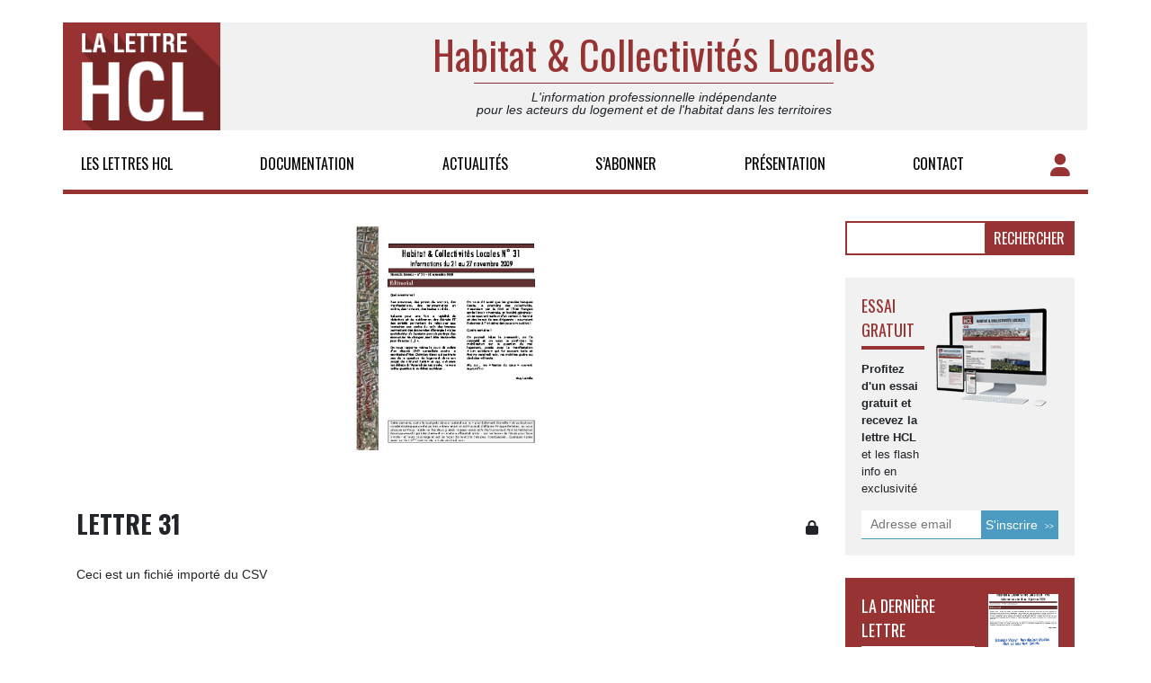

--- FILE ---
content_type: text/html; charset=UTF-8
request_url: https://www.habitat-collectivites-locales.info/hcl-letters/lettre-31/
body_size: 9481
content:
<!DOCTYPE html>
<html lang="fr">
<head>
	<!-- Google tag (gtag.js) -->
	<script async src="https://www.googletagmanager.com/gtag/js?id=G-5WB180NYB0"></script>
	<script>
	  window.dataLayer = window.dataLayer || [];
	  function gtag(){dataLayer.push(arguments);}
	  gtag('js', new Date());

	  gtag('config', 'G-5WB180NYB0');
	</script>
	<script src="https://www.google.com/recaptcha/api.js?render=6Lfaep4UAAAAAB__kACL0GM8_DQofa5SmB4Ts62C"></script>
    <meta charset="UTF-8">
    <meta http-equiv="X-UA-Compatible" content="IE=edge">
    <meta name="viewport" content="width=device-width, initial-scale=1, shrink-to-fit=no">
	<meta property="og:image" content="https://www.habitat-collectivites-locales.info/wp-content/uploads/2023/10/preview-1.png"/>

    
    <title>Lettre 31 - Habitat Collectivités Locales</title>

    <!-- Load Google Fonts -->
    <link rel="preconnect" href="https://fonts.googleapis.com">
    <link rel="preconnect" href="https://fonts.gstatic.com" crossorigin>
    <link href="https://fonts.googleapis.com/css2?family=Oswald:wght@200;400;700&display=swap" rel="stylesheet">
    <!-- Load FontAwesome -->
    <link rel="stylesheet" href="https://cdnjs.cloudflare.com/ajax/libs/font-awesome/6.1.1/css/all.min.css" integrity="sha512-KfkfwYDsLkIlwQp6LFnl8zNdLGxu9YAA1QvwINks4PhcElQSvqcyVLLD9aMhXd13uQjoXtEKNosOWaZqXgel0g==" crossorigin="anonymous" referrerpolicy="no-referrer" />

    <meta name='robots' content='index, follow, max-image-preview:large, max-snippet:-1, max-video-preview:-1' />

	<!-- This site is optimized with the Yoast SEO plugin v23.1 - https://yoast.com/wordpress/plugins/seo/ -->
	<link rel="canonical" href="https://www.habitat-collectivites-locales.info/hcl-letters/lettre-31/" />
	<meta property="og:locale" content="fr_FR" />
	<meta property="og:type" content="article" />
	<meta property="og:title" content="Lettre 31 - Habitat Collectivités Locales" />
	<meta property="og:url" content="https://www.habitat-collectivites-locales.info/hcl-letters/lettre-31/" />
	<meta property="og:site_name" content="Habitat Collectivités Locales" />
	<meta property="article:modified_time" content="2024-02-23T15:34:00+00:00" />
	<meta property="og:image" content="https://www.habitat-collectivites-locales.info/wp-content/uploads/2021/07/2856_1O.jpg" />
	<meta property="og:image:width" content="595" />
	<meta property="og:image:height" content="842" />
	<meta property="og:image:type" content="image/jpeg" />
	<meta name="twitter:card" content="summary_large_image" />
	<script type="application/ld+json" class="yoast-schema-graph">{"@context":"https://schema.org","@graph":[{"@type":"WebPage","@id":"https://www.habitat-collectivites-locales.info/hcl-letters/lettre-31/","url":"https://www.habitat-collectivites-locales.info/hcl-letters/lettre-31/","name":"Lettre 31 - Habitat Collectivités Locales","isPartOf":{"@id":"https://www.habitat-collectivites-locales.info/#website"},"primaryImageOfPage":{"@id":"https://www.habitat-collectivites-locales.info/hcl-letters/lettre-31/#primaryimage"},"image":{"@id":"https://www.habitat-collectivites-locales.info/hcl-letters/lettre-31/#primaryimage"},"thumbnailUrl":"https://www.habitat-collectivites-locales.info/wp-content/uploads/2021/07/2856_1O.jpg","datePublished":"2009-01-01T00:01:01+00:00","dateModified":"2024-02-23T15:34:00+00:00","breadcrumb":{"@id":"https://www.habitat-collectivites-locales.info/hcl-letters/lettre-31/#breadcrumb"},"inLanguage":"fr-FR","potentialAction":[{"@type":"ReadAction","target":["https://www.habitat-collectivites-locales.info/hcl-letters/lettre-31/"]}]},{"@type":"ImageObject","inLanguage":"fr-FR","@id":"https://www.habitat-collectivites-locales.info/hcl-letters/lettre-31/#primaryimage","url":"https://www.habitat-collectivites-locales.info/wp-content/uploads/2021/07/2856_1O.jpg","contentUrl":"https://www.habitat-collectivites-locales.info/wp-content/uploads/2021/07/2856_1O.jpg","width":595,"height":842},{"@type":"BreadcrumbList","@id":"https://www.habitat-collectivites-locales.info/hcl-letters/lettre-31/#breadcrumb","itemListElement":[{"@type":"ListItem","position":1,"name":"Accueil","item":"https://www.habitat-collectivites-locales.info/"},{"@type":"ListItem","position":2,"name":"Lettre 31"}]},{"@type":"WebSite","@id":"https://www.habitat-collectivites-locales.info/#website","url":"https://www.habitat-collectivites-locales.info/","name":"Habitat Collectivités Locales","description":"L&#039;information professionnelle indépendante pour les acteurs du logement et de l&#039;habitat dans les territoires","publisher":{"@id":"https://www.habitat-collectivites-locales.info/#organization"},"potentialAction":[{"@type":"SearchAction","target":{"@type":"EntryPoint","urlTemplate":"https://www.habitat-collectivites-locales.info/?s={search_term_string}"},"query-input":"required name=search_term_string"}],"inLanguage":"fr-FR"},{"@type":"Organization","@id":"https://www.habitat-collectivites-locales.info/#organization","name":"Habitat & Collectivités Locales","url":"https://www.habitat-collectivites-locales.info/","logo":{"@type":"ImageObject","inLanguage":"fr-FR","@id":"https://www.habitat-collectivites-locales.info/#/schema/logo/image/","url":"https://www.habitat-collectivites-locales.info/wp-content/uploads/2022/06/logo_HCL.png","contentUrl":"https://www.habitat-collectivites-locales.info/wp-content/uploads/2022/06/logo_HCL.png","width":190,"height":130,"caption":"Habitat & Collectivités Locales"},"image":{"@id":"https://www.habitat-collectivites-locales.info/#/schema/logo/image/"}}]}</script>
	<!-- / Yoast SEO plugin. -->


<link rel="alternate" title="oEmbed (JSON)" type="application/json+oembed" href="https://www.habitat-collectivites-locales.info/wp-json/oembed/1.0/embed?url=https%3A%2F%2Fwww.habitat-collectivites-locales.info%2Fhcl-letters%2Flettre-31%2F" />
<link rel="alternate" title="oEmbed (XML)" type="text/xml+oembed" href="https://www.habitat-collectivites-locales.info/wp-json/oembed/1.0/embed?url=https%3A%2F%2Fwww.habitat-collectivites-locales.info%2Fhcl-letters%2Flettre-31%2F&#038;format=xml" />
<style id='wp-img-auto-sizes-contain-inline-css' type='text/css'>
img:is([sizes=auto i],[sizes^="auto," i]){contain-intrinsic-size:3000px 1500px}
/*# sourceURL=wp-img-auto-sizes-contain-inline-css */
</style>
<style id='wp-emoji-styles-inline-css' type='text/css'>

	img.wp-smiley, img.emoji {
		display: inline !important;
		border: none !important;
		box-shadow: none !important;
		height: 1em !important;
		width: 1em !important;
		margin: 0 0.07em !important;
		vertical-align: -0.1em !important;
		background: none !important;
		padding: 0 !important;
	}
/*# sourceURL=wp-emoji-styles-inline-css */
</style>
<style id='wp-block-library-inline-css' type='text/css'>
:root{--wp-block-synced-color:#7a00df;--wp-block-synced-color--rgb:122,0,223;--wp-bound-block-color:var(--wp-block-synced-color);--wp-editor-canvas-background:#ddd;--wp-admin-theme-color:#007cba;--wp-admin-theme-color--rgb:0,124,186;--wp-admin-theme-color-darker-10:#006ba1;--wp-admin-theme-color-darker-10--rgb:0,107,160.5;--wp-admin-theme-color-darker-20:#005a87;--wp-admin-theme-color-darker-20--rgb:0,90,135;--wp-admin-border-width-focus:2px}@media (min-resolution:192dpi){:root{--wp-admin-border-width-focus:1.5px}}.wp-element-button{cursor:pointer}:root .has-very-light-gray-background-color{background-color:#eee}:root .has-very-dark-gray-background-color{background-color:#313131}:root .has-very-light-gray-color{color:#eee}:root .has-very-dark-gray-color{color:#313131}:root .has-vivid-green-cyan-to-vivid-cyan-blue-gradient-background{background:linear-gradient(135deg,#00d084,#0693e3)}:root .has-purple-crush-gradient-background{background:linear-gradient(135deg,#34e2e4,#4721fb 50%,#ab1dfe)}:root .has-hazy-dawn-gradient-background{background:linear-gradient(135deg,#faaca8,#dad0ec)}:root .has-subdued-olive-gradient-background{background:linear-gradient(135deg,#fafae1,#67a671)}:root .has-atomic-cream-gradient-background{background:linear-gradient(135deg,#fdd79a,#004a59)}:root .has-nightshade-gradient-background{background:linear-gradient(135deg,#330968,#31cdcf)}:root .has-midnight-gradient-background{background:linear-gradient(135deg,#020381,#2874fc)}:root{--wp--preset--font-size--normal:16px;--wp--preset--font-size--huge:42px}.has-regular-font-size{font-size:1em}.has-larger-font-size{font-size:2.625em}.has-normal-font-size{font-size:var(--wp--preset--font-size--normal)}.has-huge-font-size{font-size:var(--wp--preset--font-size--huge)}.has-text-align-center{text-align:center}.has-text-align-left{text-align:left}.has-text-align-right{text-align:right}.has-fit-text{white-space:nowrap!important}#end-resizable-editor-section{display:none}.aligncenter{clear:both}.items-justified-left{justify-content:flex-start}.items-justified-center{justify-content:center}.items-justified-right{justify-content:flex-end}.items-justified-space-between{justify-content:space-between}.screen-reader-text{border:0;clip-path:inset(50%);height:1px;margin:-1px;overflow:hidden;padding:0;position:absolute;width:1px;word-wrap:normal!important}.screen-reader-text:focus{background-color:#ddd;clip-path:none;color:#444;display:block;font-size:1em;height:auto;left:5px;line-height:normal;padding:15px 23px 14px;text-decoration:none;top:5px;width:auto;z-index:100000}html :where(.has-border-color){border-style:solid}html :where([style*=border-top-color]){border-top-style:solid}html :where([style*=border-right-color]){border-right-style:solid}html :where([style*=border-bottom-color]){border-bottom-style:solid}html :where([style*=border-left-color]){border-left-style:solid}html :where([style*=border-width]){border-style:solid}html :where([style*=border-top-width]){border-top-style:solid}html :where([style*=border-right-width]){border-right-style:solid}html :where([style*=border-bottom-width]){border-bottom-style:solid}html :where([style*=border-left-width]){border-left-style:solid}html :where(img[class*=wp-image-]){height:auto;max-width:100%}:where(figure){margin:0 0 1em}html :where(.is-position-sticky){--wp-admin--admin-bar--position-offset:var(--wp-admin--admin-bar--height,0px)}@media screen and (max-width:600px){html :where(.is-position-sticky){--wp-admin--admin-bar--position-offset:0px}}

/*# sourceURL=wp-block-library-inline-css */
</style><style id='global-styles-inline-css' type='text/css'>
:root{--wp--preset--aspect-ratio--square: 1;--wp--preset--aspect-ratio--4-3: 4/3;--wp--preset--aspect-ratio--3-4: 3/4;--wp--preset--aspect-ratio--3-2: 3/2;--wp--preset--aspect-ratio--2-3: 2/3;--wp--preset--aspect-ratio--16-9: 16/9;--wp--preset--aspect-ratio--9-16: 9/16;--wp--preset--color--black: #000000;--wp--preset--color--cyan-bluish-gray: #abb8c3;--wp--preset--color--white: #ffffff;--wp--preset--color--pale-pink: #f78da7;--wp--preset--color--vivid-red: #cf2e2e;--wp--preset--color--luminous-vivid-orange: #ff6900;--wp--preset--color--luminous-vivid-amber: #fcb900;--wp--preset--color--light-green-cyan: #7bdcb5;--wp--preset--color--vivid-green-cyan: #00d084;--wp--preset--color--pale-cyan-blue: #8ed1fc;--wp--preset--color--vivid-cyan-blue: #0693e3;--wp--preset--color--vivid-purple: #9b51e0;--wp--preset--gradient--vivid-cyan-blue-to-vivid-purple: linear-gradient(135deg,rgb(6,147,227) 0%,rgb(155,81,224) 100%);--wp--preset--gradient--light-green-cyan-to-vivid-green-cyan: linear-gradient(135deg,rgb(122,220,180) 0%,rgb(0,208,130) 100%);--wp--preset--gradient--luminous-vivid-amber-to-luminous-vivid-orange: linear-gradient(135deg,rgb(252,185,0) 0%,rgb(255,105,0) 100%);--wp--preset--gradient--luminous-vivid-orange-to-vivid-red: linear-gradient(135deg,rgb(255,105,0) 0%,rgb(207,46,46) 100%);--wp--preset--gradient--very-light-gray-to-cyan-bluish-gray: linear-gradient(135deg,rgb(238,238,238) 0%,rgb(169,184,195) 100%);--wp--preset--gradient--cool-to-warm-spectrum: linear-gradient(135deg,rgb(74,234,220) 0%,rgb(151,120,209) 20%,rgb(207,42,186) 40%,rgb(238,44,130) 60%,rgb(251,105,98) 80%,rgb(254,248,76) 100%);--wp--preset--gradient--blush-light-purple: linear-gradient(135deg,rgb(255,206,236) 0%,rgb(152,150,240) 100%);--wp--preset--gradient--blush-bordeaux: linear-gradient(135deg,rgb(254,205,165) 0%,rgb(254,45,45) 50%,rgb(107,0,62) 100%);--wp--preset--gradient--luminous-dusk: linear-gradient(135deg,rgb(255,203,112) 0%,rgb(199,81,192) 50%,rgb(65,88,208) 100%);--wp--preset--gradient--pale-ocean: linear-gradient(135deg,rgb(255,245,203) 0%,rgb(182,227,212) 50%,rgb(51,167,181) 100%);--wp--preset--gradient--electric-grass: linear-gradient(135deg,rgb(202,248,128) 0%,rgb(113,206,126) 100%);--wp--preset--gradient--midnight: linear-gradient(135deg,rgb(2,3,129) 0%,rgb(40,116,252) 100%);--wp--preset--font-size--small: 13px;--wp--preset--font-size--medium: 20px;--wp--preset--font-size--large: 36px;--wp--preset--font-size--x-large: 42px;--wp--preset--spacing--20: 0.44rem;--wp--preset--spacing--30: 0.67rem;--wp--preset--spacing--40: 1rem;--wp--preset--spacing--50: 1.5rem;--wp--preset--spacing--60: 2.25rem;--wp--preset--spacing--70: 3.38rem;--wp--preset--spacing--80: 5.06rem;--wp--preset--shadow--natural: 6px 6px 9px rgba(0, 0, 0, 0.2);--wp--preset--shadow--deep: 12px 12px 50px rgba(0, 0, 0, 0.4);--wp--preset--shadow--sharp: 6px 6px 0px rgba(0, 0, 0, 0.2);--wp--preset--shadow--outlined: 6px 6px 0px -3px rgb(255, 255, 255), 6px 6px rgb(0, 0, 0);--wp--preset--shadow--crisp: 6px 6px 0px rgb(0, 0, 0);}:where(.is-layout-flex){gap: 0.5em;}:where(.is-layout-grid){gap: 0.5em;}body .is-layout-flex{display: flex;}.is-layout-flex{flex-wrap: wrap;align-items: center;}.is-layout-flex > :is(*, div){margin: 0;}body .is-layout-grid{display: grid;}.is-layout-grid > :is(*, div){margin: 0;}:where(.wp-block-columns.is-layout-flex){gap: 2em;}:where(.wp-block-columns.is-layout-grid){gap: 2em;}:where(.wp-block-post-template.is-layout-flex){gap: 1.25em;}:where(.wp-block-post-template.is-layout-grid){gap: 1.25em;}.has-black-color{color: var(--wp--preset--color--black) !important;}.has-cyan-bluish-gray-color{color: var(--wp--preset--color--cyan-bluish-gray) !important;}.has-white-color{color: var(--wp--preset--color--white) !important;}.has-pale-pink-color{color: var(--wp--preset--color--pale-pink) !important;}.has-vivid-red-color{color: var(--wp--preset--color--vivid-red) !important;}.has-luminous-vivid-orange-color{color: var(--wp--preset--color--luminous-vivid-orange) !important;}.has-luminous-vivid-amber-color{color: var(--wp--preset--color--luminous-vivid-amber) !important;}.has-light-green-cyan-color{color: var(--wp--preset--color--light-green-cyan) !important;}.has-vivid-green-cyan-color{color: var(--wp--preset--color--vivid-green-cyan) !important;}.has-pale-cyan-blue-color{color: var(--wp--preset--color--pale-cyan-blue) !important;}.has-vivid-cyan-blue-color{color: var(--wp--preset--color--vivid-cyan-blue) !important;}.has-vivid-purple-color{color: var(--wp--preset--color--vivid-purple) !important;}.has-black-background-color{background-color: var(--wp--preset--color--black) !important;}.has-cyan-bluish-gray-background-color{background-color: var(--wp--preset--color--cyan-bluish-gray) !important;}.has-white-background-color{background-color: var(--wp--preset--color--white) !important;}.has-pale-pink-background-color{background-color: var(--wp--preset--color--pale-pink) !important;}.has-vivid-red-background-color{background-color: var(--wp--preset--color--vivid-red) !important;}.has-luminous-vivid-orange-background-color{background-color: var(--wp--preset--color--luminous-vivid-orange) !important;}.has-luminous-vivid-amber-background-color{background-color: var(--wp--preset--color--luminous-vivid-amber) !important;}.has-light-green-cyan-background-color{background-color: var(--wp--preset--color--light-green-cyan) !important;}.has-vivid-green-cyan-background-color{background-color: var(--wp--preset--color--vivid-green-cyan) !important;}.has-pale-cyan-blue-background-color{background-color: var(--wp--preset--color--pale-cyan-blue) !important;}.has-vivid-cyan-blue-background-color{background-color: var(--wp--preset--color--vivid-cyan-blue) !important;}.has-vivid-purple-background-color{background-color: var(--wp--preset--color--vivid-purple) !important;}.has-black-border-color{border-color: var(--wp--preset--color--black) !important;}.has-cyan-bluish-gray-border-color{border-color: var(--wp--preset--color--cyan-bluish-gray) !important;}.has-white-border-color{border-color: var(--wp--preset--color--white) !important;}.has-pale-pink-border-color{border-color: var(--wp--preset--color--pale-pink) !important;}.has-vivid-red-border-color{border-color: var(--wp--preset--color--vivid-red) !important;}.has-luminous-vivid-orange-border-color{border-color: var(--wp--preset--color--luminous-vivid-orange) !important;}.has-luminous-vivid-amber-border-color{border-color: var(--wp--preset--color--luminous-vivid-amber) !important;}.has-light-green-cyan-border-color{border-color: var(--wp--preset--color--light-green-cyan) !important;}.has-vivid-green-cyan-border-color{border-color: var(--wp--preset--color--vivid-green-cyan) !important;}.has-pale-cyan-blue-border-color{border-color: var(--wp--preset--color--pale-cyan-blue) !important;}.has-vivid-cyan-blue-border-color{border-color: var(--wp--preset--color--vivid-cyan-blue) !important;}.has-vivid-purple-border-color{border-color: var(--wp--preset--color--vivid-purple) !important;}.has-vivid-cyan-blue-to-vivid-purple-gradient-background{background: var(--wp--preset--gradient--vivid-cyan-blue-to-vivid-purple) !important;}.has-light-green-cyan-to-vivid-green-cyan-gradient-background{background: var(--wp--preset--gradient--light-green-cyan-to-vivid-green-cyan) !important;}.has-luminous-vivid-amber-to-luminous-vivid-orange-gradient-background{background: var(--wp--preset--gradient--luminous-vivid-amber-to-luminous-vivid-orange) !important;}.has-luminous-vivid-orange-to-vivid-red-gradient-background{background: var(--wp--preset--gradient--luminous-vivid-orange-to-vivid-red) !important;}.has-very-light-gray-to-cyan-bluish-gray-gradient-background{background: var(--wp--preset--gradient--very-light-gray-to-cyan-bluish-gray) !important;}.has-cool-to-warm-spectrum-gradient-background{background: var(--wp--preset--gradient--cool-to-warm-spectrum) !important;}.has-blush-light-purple-gradient-background{background: var(--wp--preset--gradient--blush-light-purple) !important;}.has-blush-bordeaux-gradient-background{background: var(--wp--preset--gradient--blush-bordeaux) !important;}.has-luminous-dusk-gradient-background{background: var(--wp--preset--gradient--luminous-dusk) !important;}.has-pale-ocean-gradient-background{background: var(--wp--preset--gradient--pale-ocean) !important;}.has-electric-grass-gradient-background{background: var(--wp--preset--gradient--electric-grass) !important;}.has-midnight-gradient-background{background: var(--wp--preset--gradient--midnight) !important;}.has-small-font-size{font-size: var(--wp--preset--font-size--small) !important;}.has-medium-font-size{font-size: var(--wp--preset--font-size--medium) !important;}.has-large-font-size{font-size: var(--wp--preset--font-size--large) !important;}.has-x-large-font-size{font-size: var(--wp--preset--font-size--x-large) !important;}
/*# sourceURL=global-styles-inline-css */
</style>

<style id='classic-theme-styles-inline-css' type='text/css'>
/*! This file is auto-generated */
.wp-block-button__link{color:#fff;background-color:#32373c;border-radius:9999px;box-shadow:none;text-decoration:none;padding:calc(.667em + 2px) calc(1.333em + 2px);font-size:1.125em}.wp-block-file__button{background:#32373c;color:#fff;text-decoration:none}
/*# sourceURL=/wp-includes/css/classic-themes.min.css */
</style>
<link rel='stylesheet' id='bootstrap-css' href='https://www.habitat-collectivites-locales.info/wp-content/themes/hcl/assets/css/bootstrap.min.css?ver=6.9' type='text/css' media='all' />
<link rel='stylesheet' id='layout-css' href='https://www.habitat-collectivites-locales.info/wp-content/themes/hcl/assets/css/layout.css?ver=6.9' type='text/css' media='all' />
<link rel='stylesheet' id='sidebar-css' href='https://www.habitat-collectivites-locales.info/wp-content/themes/hcl/assets/css/sidebar.css?ver=6.9' type='text/css' media='all' />
<link rel='stylesheet' id='page-css' href='https://www.habitat-collectivites-locales.info/wp-content/themes/hcl/assets/css/page.css?ver=6.9' type='text/css' media='all' />
<link rel='stylesheet' id='single-css' href='https://www.habitat-collectivites-locales.info/wp-content/themes/hcl/assets/css/single.css?ver=6.9' type='text/css' media='all' />
<link rel='stylesheet' id='login-widget-css' href='https://www.habitat-collectivites-locales.info/wp-content/themes/hcl/assets/css/widgets/login.css?ver=6.9' type='text/css' media='all' />
<link rel='stylesheet' id='search-widget-css' href='https://www.habitat-collectivites-locales.info/wp-content/themes/hcl/assets/css/widgets/search.css?ver=6.9' type='text/css' media='all' />
<link rel='stylesheet' id='subscribe-widget-css' href='https://www.habitat-collectivites-locales.info/wp-content/themes/hcl/assets/css/widgets/subscribe.css?ver=6.9' type='text/css' media='all' />
<link rel='stylesheet' id='last-letter-widget-css' href='https://www.habitat-collectivites-locales.info/wp-content/themes/hcl/assets/css/widgets/last-letter.css?ver=6.9' type='text/css' media='all' />
<link rel='stylesheet' id='last-news-widget-css' href='https://www.habitat-collectivites-locales.info/wp-content/themes/hcl/assets/css/widgets/last-news.css?ver=6.9' type='text/css' media='all' />
<link rel='stylesheet' id='socials-widget-css' href='https://www.habitat-collectivites-locales.info/wp-content/themes/hcl/assets/css/widgets/socials.css?ver=6.9' type='text/css' media='all' />
<link rel='stylesheet' id='home-css' href='https://www.habitat-collectivites-locales.info/wp-content/themes/hcl/assets/css/pages/home.css?ver=6.9' type='text/css' media='all' />
<link rel='stylesheet' id='letters-css' href='https://www.habitat-collectivites-locales.info/wp-content/themes/hcl/assets/css/pages/letters.css?ver=6.9' type='text/css' media='all' />
<link rel='stylesheet' id='documentation-css' href='https://www.habitat-collectivites-locales.info/wp-content/themes/hcl/assets/css/pages/documentation.css?ver=6.9' type='text/css' media='all' />
<link rel='stylesheet' id='news-css' href='https://www.habitat-collectivites-locales.info/wp-content/themes/hcl/assets/css/pages/news.css?ver=6.9' type='text/css' media='all' />
<link rel='stylesheet' id='subscribe-css' href='https://www.habitat-collectivites-locales.info/wp-content/themes/hcl/assets/css/pages/subscribe.css?ver=6.9' type='text/css' media='all' />
<link rel='stylesheet' id='search-css' href='https://www.habitat-collectivites-locales.info/wp-content/themes/hcl/assets/css/pages/search.css?ver=6.9' type='text/css' media='all' />
<script type="text/javascript" src="https://www.habitat-collectivites-locales.info/wp-includes/js/jquery/jquery.min.js?ver=3.7.1" id="jquery-core-js"></script>
<script type="text/javascript" src="https://www.habitat-collectivites-locales.info/wp-includes/js/jquery/jquery-migrate.min.js?ver=3.4.1" id="jquery-migrate-js"></script>
<link rel="https://api.w.org/" href="https://www.habitat-collectivites-locales.info/wp-json/" /><link rel="alternate" title="JSON" type="application/json" href="https://www.habitat-collectivites-locales.info/wp-json/wp/v2/hcl-letters/55998" /><link rel="EditURI" type="application/rsd+xml" title="RSD" href="https://www.habitat-collectivites-locales.info/xmlrpc.php?rsd" />
<meta name="generator" content="WordPress 6.9" />
<link rel='shortlink' href='https://www.habitat-collectivites-locales.info/?p=55998' />
<link rel="icon" href="https://www.habitat-collectivites-locales.info/wp-content/uploads/2022/05/cropped-favicon-32x32.png" sizes="32x32" />
<link rel="icon" href="https://www.habitat-collectivites-locales.info/wp-content/uploads/2022/05/cropped-favicon-192x192.png" sizes="192x192" />
<link rel="apple-touch-icon" href="https://www.habitat-collectivites-locales.info/wp-content/uploads/2022/05/cropped-favicon-180x180.png" />
<meta name="msapplication-TileImage" content="https://www.habitat-collectivites-locales.info/wp-content/uploads/2022/05/cropped-favicon-270x270.png" />
</head>
<body>
    <header class="header">
        <div class="container">
            <div class="row header__topbar">
                <div class="header__topbar__left">
                    <a href="/">
                        <img src="https://www.habitat-collectivites-locales.info/wp-content/themes/hcl/assets/img/logo.png" class="header__logo" alt="Logo Habitat Collectivités Locales" />
                    </a>
                </div>
                <div class="header__topbar__right">
                    <span class="header__topbar__title">Habitat & Collectivités Locales</span>
                    <hr class="header__topbar__separator" />
                    <p class="header__topbar__baseline">L'information professionnelle indépendante <br/> pour les acteurs du logement et de l'habitat dans les territoires</p>
                </div>
                <div class="header__topbar__right--mobile">
                    <i class="fa-solid fa-bars"></i>
                </div>
            </div>
            <div class="row header__navbar">
                <div class="menu-menu-principal-container"><ul id="menu-menu-principal" class="header__navigation"><li id="menu-item-32" class="menu-item menu-item-type-post_type menu-item-object-page menu-item-32"><a href="https://www.habitat-collectivites-locales.info/les-lettres-hcl/">Les lettres HCL</a></li>
<li id="menu-item-33" class="menu-item menu-item-type-post_type menu-item-object-page menu-item-33"><a href="https://www.habitat-collectivites-locales.info/documentation/">Documentation</a></li>
<li id="menu-item-42" class="menu-item menu-item-type-post_type menu-item-object-page menu-item-42"><a href="https://www.habitat-collectivites-locales.info/actualites/">Actualités</a></li>
<li id="menu-item-34" class="menu-item menu-item-type-post_type menu-item-object-page menu-item-34"><a href="https://www.habitat-collectivites-locales.info/sabonner/">S’abonner</a></li>
<li id="menu-item-35" class="menu-item menu-item-type-post_type menu-item-object-page menu-item-35"><a href="https://www.habitat-collectivites-locales.info/presentation/">Présentation</a></li>
<li id="menu-item-36" class="menu-item menu-item-type-post_type menu-item-object-page menu-item-36"><a href="https://www.habitat-collectivites-locales.info/contact/">Contact</a></li>
<li id="menu-item-58554" class="header__btn--mobile menu-item menu-item-type-post_type menu-item-object-page menu-item-58554"><a href="https://www.habitat-collectivites-locales.info/connexion/">Connexion</a></li>
</ul></div>                <a href="#" class="header__navbar__auth">
                    <i class="fa-solid fa-user"></i>
                </a>
            </div>
        </div>
    </header>

    <div class="header__navbar--mobile">
        <div class="menu-menu-principal-container"><ul id="menu-menu-principal-1" class="header__navigation--mobile"><li class="menu-item menu-item-type-post_type menu-item-object-page menu-item-32"><a href="https://www.habitat-collectivites-locales.info/les-lettres-hcl/">Les lettres HCL</a></li>
<li class="menu-item menu-item-type-post_type menu-item-object-page menu-item-33"><a href="https://www.habitat-collectivites-locales.info/documentation/">Documentation</a></li>
<li class="menu-item menu-item-type-post_type menu-item-object-page menu-item-42"><a href="https://www.habitat-collectivites-locales.info/actualites/">Actualités</a></li>
<li class="menu-item menu-item-type-post_type menu-item-object-page menu-item-34"><a href="https://www.habitat-collectivites-locales.info/sabonner/">S’abonner</a></li>
<li class="menu-item menu-item-type-post_type menu-item-object-page menu-item-35"><a href="https://www.habitat-collectivites-locales.info/presentation/">Présentation</a></li>
<li class="menu-item menu-item-type-post_type menu-item-object-page menu-item-36"><a href="https://www.habitat-collectivites-locales.info/contact/">Contact</a></li>
<li class="header__btn--mobile menu-item menu-item-type-post_type menu-item-object-page menu-item-58554"><a href="https://www.habitat-collectivites-locales.info/connexion/">Connexion</a></li>
</ul></div>    </div>
<div class="container">
    <div class="row">
        <div class="col-md-9">
            <img src="https://www.habitat-collectivites-locales.info/wp-content/uploads/2021/07/2856_1O.jpg" class="single__thumbnail" alt="Illustration de l'article">
			<div class="single__infos">
				<h1 class="single__title">Lettre 31</h1>
									<div class="single__download">
						<i class="fa-solid fa-lock" title="Vous devez vous identifier et avoir un abonnement valide pour accéder à ce fichier"></i>
					</div>
							</div>
            <div class="single__content">
               Ceci est un fichié importé du CSV            </div>
        </div>
        <div class="col-md-3">
            
<ul id="sidebar">
    <!-- WIDGET LOGIN -->
    <div class="widget widget__login">
                    <span class="widget__login__title">Identifiez-vous</span>
            <div class="widget__login__form">
                <form name="loginform" id="loginform" action="https://www.habitat-collectivites-locales.info/wp-login.php" method="post"><p class="login-username">
				<label for="user_login">Identifiant ou adresse e-mail</label>
				<input type="text" name="log" id="user_login" autocomplete="username" class="input" value="" size="20" />
			</p><p class="login-password">
				<label for="user_pass">Mot de passe</label>
				<input type="password" name="pwd" id="user_pass" autocomplete="current-password" spellcheck="false" class="input" value="" size="20" />
			</p><p class="login-remember"><label><input name="rememberme" type="checkbox" id="rememberme" value="forever" /> Se souvenir de moi</label></p><p class="login-submit">
				<input type="submit" name="wp-submit" id="wp-submit" class="button button-primary" value="Se connecter" />
				<input type="hidden" name="redirect_to" value="https://www.habitat-collectivites-locales.info/hcl-letters/lettre-31/" />
			</p></form>            </div>
            </div>
    <!-- WIDGET SEARCH -->
    <div class="widget widget_search"><form role="search" method="get" id="searchform" class="searchform" action="https://www.habitat-collectivites-locales.info/">
				<div>
					<label class="screen-reader-text" for="s">Rechercher :</label>
					<input type="text" value="" name="s" id="s" />
					<input type="submit" id="searchsubmit" value="Rechercher" />
				</div>
			</form></div>    <!-- WIDGET SUBSCRIBE -->
    <div class="widget widget__subscribe">
        <div class="widget__subscribe__top">
            <div class="widget__subscribe__left">
                <span class="widget__subscribe__title">Essai gratuit</span>
                <span class="widget__subscribe__content"><strong>Profitez d'un essai gratuit et recevez la lettre HCL</strong> et les flash info en exclusivité</span>
            </div>
            <div class="widget__subscribe__right">
                <img src="https://www.habitat-collectivites-locales.info/wp-content/themes/hcl/assets/img/devices3.png" alt="devices" class="widget__subscribe__img">
            </div>
        </div>
        <div class="widget__subscribe__form">
            <form id="widget__subscribe__form">
                <div class="widget__subscribe__form__group">
                    <input type="email" class="widget__subscribe__form__input" name="email"  placeholder="Adresse email" required>
                    <button type="submit" class="widget__subscribe__form__button">S'inscrire</button>
                </div>
            </form>

            <script type="text/javascript">
                (function($) {
                    $(document).ready(function() {
                        $('#widget__subscribe__form').on('submit', function(e) {
                            e.preventDefault();

                            // Get email
                            let email = $(this).find('input[name="email"]').val();

                            // Redirect to subscribe page
                            location.href = `/sabonner/?email=${email}#subscribe__free_try`;
                        });
                    });
                })(jQuery);
            </script>
        </div>
    </div>
    <!-- WIDGET LAST LETTER -->

    
            <div class="widget widget__last_letter">
            <div class="widget__last_letter__left">
                <span class="widget__last_letter__title">La dernière lettre</span>
                <span class="widget__last_letter__number">Lettre 794</span>
            
                                    <a href="/les-lettres-hcl/" class="widget__last_letter__button">Voir toutes les lettres</a>
                            </div>
            <div class="widget__last-letter__right">
                                    <div class="widget__last_letter__thumbnail">
                        <img src="https://www.habitat-collectivites-locales.info/wp-content/uploads/2026/01/Capture-decran-2026-01-19-a-16.20.00.png" alt="">
                        <div class="widget__last-letter__lock__block">
                            <i title="Vous devez vous identifier et avoir un abonnement valide pour accéder à ce fichier" class="fas fa-lock widget__last-letter__lock" style="float: right"></i>
                        </div>
                    </div>
                            </div>
        </div>
    
    <!-- WIDGET TWITTER -->
    <!--<div class="widget widget__socials">
        <h2 class="widget__socials__title">
            <span class="sidebar__title">Suivez-nous</span>
        </h2>
        <div class="widget__socials__content">
            <a class="twitter-timeline" href="https://twitter.com/guy_lemee?ref_src=twsrc%5Etfw">Twitter</a>
        </div>
    </div>
    -->
</ul>        </div>
    </div>
</div>

    <footer class="footer">
        <div class="container">
            <div class="row">
                <div class="col-md-7">
                    <div class="menu-menu-de-pied-de-page-container"><ul id="menu-menu-de-pied-de-page" class="footer__navigation"><li id="menu-item-37" class="menu-item menu-item-type-post_type menu-item-object-page menu-item-37"><a href="https://www.habitat-collectivites-locales.info/les-lettres-hcl/">Les lettres HCL</a></li>
<li id="menu-item-38" class="menu-item menu-item-type-post_type menu-item-object-page menu-item-38"><a href="https://www.habitat-collectivites-locales.info/documentation/">Documentation</a></li>
<li id="menu-item-41" class="menu-item menu-item-type-post_type menu-item-object-page menu-item-41"><a href="https://www.habitat-collectivites-locales.info/actualites/">Actualités</a></li>
<li id="menu-item-39" class="menu-item menu-item-type-post_type menu-item-object-page menu-item-39"><a href="https://www.habitat-collectivites-locales.info/sabonner/">S’abonner</a></li>
<li id="menu-item-40" class="menu-item menu-item-type-post_type menu-item-object-page menu-item-40"><a href="https://www.habitat-collectivites-locales.info/presentation/">Présentation</a></li>
</ul></div>                    <div class="footer__terms">
                        <p>L'utilisation de ce site entraîne votre acceptation des <a href="https://www.habitat-collectivites-locales.info/conditions-generales/">Conditions Générales d'Utilisation</a> et de la <a href="https://www.habitat-collectivites-locales.info/politique-de-confidentialite/">Politique de confidentialité</a> et des <a href="https://www.habitat-collectivites-locales.info/cookies/">Cookies</a>.</p>

                        <p>Ⓒ 2025 HCL. Tous droits réservés.</p>
                    </div>
                </div>
                <div class="col-md-5">
                    <a href="/contact" class="footer__contact__link">Contactez-nous</a>
                    <div class="footer__freetry__widget">
                        <span class="footer__freetry__title">Essai gratuit</span>
                        <hr class="footer__freetry__separator" />
                        <p class="footer__freetry__description"><strong>Profitez d'un essai gratuit et recevez la lettre HCL</strong> et les flash info en exclusivité</p>
                        <form id="footer__freetry__form" class="footer__freetry__form">
                            <div class="form-group">
                                <input type="text" class="footer__freetry__form__input" name="email" placeholder="Adresse email" />
                                <input type="submit" class="footer__freetry__form__button" value="S'inscrire" />
                            </div>
                        </form>
                    </div>
                    <div class="footer__socials">
                        <a href="https://www.linkedin.com/company/lettre-habitat-collectivites-locales-info/" class="footer__social" target="_blank"><i class="fa-brands fa-linkedin"></i></a>
                        <a href="https://twitter.com/guy_lemee?lang=fr" class="footer__social" target="_blank"><i class="fa-brands fa-twitter-square"></i></a>
                    </div>
                </div>
            </div>
        </div>    
    </footer>

    <script type="text/javascript">
        (function($) {
            $(document).ready(function() {
                $('#footer__freetry__form').on('submit', function(e) {
                    e.preventDefault();

                    // Get email
                    let email = $(this).find('input[name="email"]').val();

                    // Redirect to subscribe page
                    location.href = `https://habitat-collectivites-locales.info/sabonner/?email=${email}#subscribe__free_try`;
                });
            });
        })(jQuery);
    </script>

    <script>
        window.axeptioSettings = {
        clientId: "6286566c3c226b3821703ed8",
        };
        (function(d, s) {
        var t = d.getElementsByTagName(s)[0], e = d.createElement(s);
        e.async = true; e.src = "//static.axept.io/sdk.js";
        t.parentNode.insertBefore(e, t);
        })(document, "script");
    </script>

    <script async src="https://platform.twitter.com/widgets.js" charset="utf-8"></script>

    <script type="speculationrules">
{"prefetch":[{"source":"document","where":{"and":[{"href_matches":"/*"},{"not":{"href_matches":["/wp-*.php","/wp-admin/*","/wp-content/uploads/*","/wp-content/*","/wp-content/plugins/*","/wp-content/themes/hcl/*","/*\\?(.+)"]}},{"not":{"selector_matches":"a[rel~=\"nofollow\"]"}},{"not":{"selector_matches":".no-prefetch, .no-prefetch a"}}]},"eagerness":"conservative"}]}
</script>
<script type="text/javascript" src="https://www.habitat-collectivites-locales.info/wp-content/themes/hcl/assets/js/bootstrap.min.js?ver=1.1" id="bootstrap-js"></script>
<script type="text/javascript" src="https://www.habitat-collectivites-locales.info/wp-content/themes/hcl/assets/js/popper.min.js?ver=1.1" id="popper-js"></script>
<script type="text/javascript" src="https://www.habitat-collectivites-locales.info/wp-content/themes/hcl/assets/js/script.js?ver=1.1" id="script-js"></script>
<script id="wp-emoji-settings" type="application/json">
{"baseUrl":"https://s.w.org/images/core/emoji/17.0.2/72x72/","ext":".png","svgUrl":"https://s.w.org/images/core/emoji/17.0.2/svg/","svgExt":".svg","source":{"concatemoji":"https://www.habitat-collectivites-locales.info/wp-includes/js/wp-emoji-release.min.js?ver=6.9"}}
</script>
<script type="module">
/* <![CDATA[ */
/*! This file is auto-generated */
const a=JSON.parse(document.getElementById("wp-emoji-settings").textContent),o=(window._wpemojiSettings=a,"wpEmojiSettingsSupports"),s=["flag","emoji"];function i(e){try{var t={supportTests:e,timestamp:(new Date).valueOf()};sessionStorage.setItem(o,JSON.stringify(t))}catch(e){}}function c(e,t,n){e.clearRect(0,0,e.canvas.width,e.canvas.height),e.fillText(t,0,0);t=new Uint32Array(e.getImageData(0,0,e.canvas.width,e.canvas.height).data);e.clearRect(0,0,e.canvas.width,e.canvas.height),e.fillText(n,0,0);const a=new Uint32Array(e.getImageData(0,0,e.canvas.width,e.canvas.height).data);return t.every((e,t)=>e===a[t])}function p(e,t){e.clearRect(0,0,e.canvas.width,e.canvas.height),e.fillText(t,0,0);var n=e.getImageData(16,16,1,1);for(let e=0;e<n.data.length;e++)if(0!==n.data[e])return!1;return!0}function u(e,t,n,a){switch(t){case"flag":return n(e,"\ud83c\udff3\ufe0f\u200d\u26a7\ufe0f","\ud83c\udff3\ufe0f\u200b\u26a7\ufe0f")?!1:!n(e,"\ud83c\udde8\ud83c\uddf6","\ud83c\udde8\u200b\ud83c\uddf6")&&!n(e,"\ud83c\udff4\udb40\udc67\udb40\udc62\udb40\udc65\udb40\udc6e\udb40\udc67\udb40\udc7f","\ud83c\udff4\u200b\udb40\udc67\u200b\udb40\udc62\u200b\udb40\udc65\u200b\udb40\udc6e\u200b\udb40\udc67\u200b\udb40\udc7f");case"emoji":return!a(e,"\ud83e\u1fac8")}return!1}function f(e,t,n,a){let r;const o=(r="undefined"!=typeof WorkerGlobalScope&&self instanceof WorkerGlobalScope?new OffscreenCanvas(300,150):document.createElement("canvas")).getContext("2d",{willReadFrequently:!0}),s=(o.textBaseline="top",o.font="600 32px Arial",{});return e.forEach(e=>{s[e]=t(o,e,n,a)}),s}function r(e){var t=document.createElement("script");t.src=e,t.defer=!0,document.head.appendChild(t)}a.supports={everything:!0,everythingExceptFlag:!0},new Promise(t=>{let n=function(){try{var e=JSON.parse(sessionStorage.getItem(o));if("object"==typeof e&&"number"==typeof e.timestamp&&(new Date).valueOf()<e.timestamp+604800&&"object"==typeof e.supportTests)return e.supportTests}catch(e){}return null}();if(!n){if("undefined"!=typeof Worker&&"undefined"!=typeof OffscreenCanvas&&"undefined"!=typeof URL&&URL.createObjectURL&&"undefined"!=typeof Blob)try{var e="postMessage("+f.toString()+"("+[JSON.stringify(s),u.toString(),c.toString(),p.toString()].join(",")+"));",a=new Blob([e],{type:"text/javascript"});const r=new Worker(URL.createObjectURL(a),{name:"wpTestEmojiSupports"});return void(r.onmessage=e=>{i(n=e.data),r.terminate(),t(n)})}catch(e){}i(n=f(s,u,c,p))}t(n)}).then(e=>{for(const n in e)a.supports[n]=e[n],a.supports.everything=a.supports.everything&&a.supports[n],"flag"!==n&&(a.supports.everythingExceptFlag=a.supports.everythingExceptFlag&&a.supports[n]);var t;a.supports.everythingExceptFlag=a.supports.everythingExceptFlag&&!a.supports.flag,a.supports.everything||((t=a.source||{}).concatemoji?r(t.concatemoji):t.wpemoji&&t.twemoji&&(r(t.twemoji),r(t.wpemoji)))});
//# sourceURL=https://www.habitat-collectivites-locales.info/wp-includes/js/wp-emoji-loader.min.js
/* ]]> */
</script>
</body>
</html>
<!-- Dynamic page generated in 0.829 seconds. -->
<!-- Cached page generated by WP-Super-Cache on 2026-01-20 17:25:09 -->

<!-- super cache -->

--- FILE ---
content_type: text/html; charset=utf-8
request_url: https://www.google.com/recaptcha/api2/anchor?ar=1&k=6Lfaep4UAAAAAB__kACL0GM8_DQofa5SmB4Ts62C&co=aHR0cHM6Ly93d3cuaGFiaXRhdC1jb2xsZWN0aXZpdGVzLWxvY2FsZXMuaW5mbzo0NDM.&hl=en&v=PoyoqOPhxBO7pBk68S4YbpHZ&size=invisible&anchor-ms=20000&execute-ms=30000&cb=d3cc4wm4zc31
body_size: 48882
content:
<!DOCTYPE HTML><html dir="ltr" lang="en"><head><meta http-equiv="Content-Type" content="text/html; charset=UTF-8">
<meta http-equiv="X-UA-Compatible" content="IE=edge">
<title>reCAPTCHA</title>
<style type="text/css">
/* cyrillic-ext */
@font-face {
  font-family: 'Roboto';
  font-style: normal;
  font-weight: 400;
  font-stretch: 100%;
  src: url(//fonts.gstatic.com/s/roboto/v48/KFO7CnqEu92Fr1ME7kSn66aGLdTylUAMa3GUBHMdazTgWw.woff2) format('woff2');
  unicode-range: U+0460-052F, U+1C80-1C8A, U+20B4, U+2DE0-2DFF, U+A640-A69F, U+FE2E-FE2F;
}
/* cyrillic */
@font-face {
  font-family: 'Roboto';
  font-style: normal;
  font-weight: 400;
  font-stretch: 100%;
  src: url(//fonts.gstatic.com/s/roboto/v48/KFO7CnqEu92Fr1ME7kSn66aGLdTylUAMa3iUBHMdazTgWw.woff2) format('woff2');
  unicode-range: U+0301, U+0400-045F, U+0490-0491, U+04B0-04B1, U+2116;
}
/* greek-ext */
@font-face {
  font-family: 'Roboto';
  font-style: normal;
  font-weight: 400;
  font-stretch: 100%;
  src: url(//fonts.gstatic.com/s/roboto/v48/KFO7CnqEu92Fr1ME7kSn66aGLdTylUAMa3CUBHMdazTgWw.woff2) format('woff2');
  unicode-range: U+1F00-1FFF;
}
/* greek */
@font-face {
  font-family: 'Roboto';
  font-style: normal;
  font-weight: 400;
  font-stretch: 100%;
  src: url(//fonts.gstatic.com/s/roboto/v48/KFO7CnqEu92Fr1ME7kSn66aGLdTylUAMa3-UBHMdazTgWw.woff2) format('woff2');
  unicode-range: U+0370-0377, U+037A-037F, U+0384-038A, U+038C, U+038E-03A1, U+03A3-03FF;
}
/* math */
@font-face {
  font-family: 'Roboto';
  font-style: normal;
  font-weight: 400;
  font-stretch: 100%;
  src: url(//fonts.gstatic.com/s/roboto/v48/KFO7CnqEu92Fr1ME7kSn66aGLdTylUAMawCUBHMdazTgWw.woff2) format('woff2');
  unicode-range: U+0302-0303, U+0305, U+0307-0308, U+0310, U+0312, U+0315, U+031A, U+0326-0327, U+032C, U+032F-0330, U+0332-0333, U+0338, U+033A, U+0346, U+034D, U+0391-03A1, U+03A3-03A9, U+03B1-03C9, U+03D1, U+03D5-03D6, U+03F0-03F1, U+03F4-03F5, U+2016-2017, U+2034-2038, U+203C, U+2040, U+2043, U+2047, U+2050, U+2057, U+205F, U+2070-2071, U+2074-208E, U+2090-209C, U+20D0-20DC, U+20E1, U+20E5-20EF, U+2100-2112, U+2114-2115, U+2117-2121, U+2123-214F, U+2190, U+2192, U+2194-21AE, U+21B0-21E5, U+21F1-21F2, U+21F4-2211, U+2213-2214, U+2216-22FF, U+2308-230B, U+2310, U+2319, U+231C-2321, U+2336-237A, U+237C, U+2395, U+239B-23B7, U+23D0, U+23DC-23E1, U+2474-2475, U+25AF, U+25B3, U+25B7, U+25BD, U+25C1, U+25CA, U+25CC, U+25FB, U+266D-266F, U+27C0-27FF, U+2900-2AFF, U+2B0E-2B11, U+2B30-2B4C, U+2BFE, U+3030, U+FF5B, U+FF5D, U+1D400-1D7FF, U+1EE00-1EEFF;
}
/* symbols */
@font-face {
  font-family: 'Roboto';
  font-style: normal;
  font-weight: 400;
  font-stretch: 100%;
  src: url(//fonts.gstatic.com/s/roboto/v48/KFO7CnqEu92Fr1ME7kSn66aGLdTylUAMaxKUBHMdazTgWw.woff2) format('woff2');
  unicode-range: U+0001-000C, U+000E-001F, U+007F-009F, U+20DD-20E0, U+20E2-20E4, U+2150-218F, U+2190, U+2192, U+2194-2199, U+21AF, U+21E6-21F0, U+21F3, U+2218-2219, U+2299, U+22C4-22C6, U+2300-243F, U+2440-244A, U+2460-24FF, U+25A0-27BF, U+2800-28FF, U+2921-2922, U+2981, U+29BF, U+29EB, U+2B00-2BFF, U+4DC0-4DFF, U+FFF9-FFFB, U+10140-1018E, U+10190-1019C, U+101A0, U+101D0-101FD, U+102E0-102FB, U+10E60-10E7E, U+1D2C0-1D2D3, U+1D2E0-1D37F, U+1F000-1F0FF, U+1F100-1F1AD, U+1F1E6-1F1FF, U+1F30D-1F30F, U+1F315, U+1F31C, U+1F31E, U+1F320-1F32C, U+1F336, U+1F378, U+1F37D, U+1F382, U+1F393-1F39F, U+1F3A7-1F3A8, U+1F3AC-1F3AF, U+1F3C2, U+1F3C4-1F3C6, U+1F3CA-1F3CE, U+1F3D4-1F3E0, U+1F3ED, U+1F3F1-1F3F3, U+1F3F5-1F3F7, U+1F408, U+1F415, U+1F41F, U+1F426, U+1F43F, U+1F441-1F442, U+1F444, U+1F446-1F449, U+1F44C-1F44E, U+1F453, U+1F46A, U+1F47D, U+1F4A3, U+1F4B0, U+1F4B3, U+1F4B9, U+1F4BB, U+1F4BF, U+1F4C8-1F4CB, U+1F4D6, U+1F4DA, U+1F4DF, U+1F4E3-1F4E6, U+1F4EA-1F4ED, U+1F4F7, U+1F4F9-1F4FB, U+1F4FD-1F4FE, U+1F503, U+1F507-1F50B, U+1F50D, U+1F512-1F513, U+1F53E-1F54A, U+1F54F-1F5FA, U+1F610, U+1F650-1F67F, U+1F687, U+1F68D, U+1F691, U+1F694, U+1F698, U+1F6AD, U+1F6B2, U+1F6B9-1F6BA, U+1F6BC, U+1F6C6-1F6CF, U+1F6D3-1F6D7, U+1F6E0-1F6EA, U+1F6F0-1F6F3, U+1F6F7-1F6FC, U+1F700-1F7FF, U+1F800-1F80B, U+1F810-1F847, U+1F850-1F859, U+1F860-1F887, U+1F890-1F8AD, U+1F8B0-1F8BB, U+1F8C0-1F8C1, U+1F900-1F90B, U+1F93B, U+1F946, U+1F984, U+1F996, U+1F9E9, U+1FA00-1FA6F, U+1FA70-1FA7C, U+1FA80-1FA89, U+1FA8F-1FAC6, U+1FACE-1FADC, U+1FADF-1FAE9, U+1FAF0-1FAF8, U+1FB00-1FBFF;
}
/* vietnamese */
@font-face {
  font-family: 'Roboto';
  font-style: normal;
  font-weight: 400;
  font-stretch: 100%;
  src: url(//fonts.gstatic.com/s/roboto/v48/KFO7CnqEu92Fr1ME7kSn66aGLdTylUAMa3OUBHMdazTgWw.woff2) format('woff2');
  unicode-range: U+0102-0103, U+0110-0111, U+0128-0129, U+0168-0169, U+01A0-01A1, U+01AF-01B0, U+0300-0301, U+0303-0304, U+0308-0309, U+0323, U+0329, U+1EA0-1EF9, U+20AB;
}
/* latin-ext */
@font-face {
  font-family: 'Roboto';
  font-style: normal;
  font-weight: 400;
  font-stretch: 100%;
  src: url(//fonts.gstatic.com/s/roboto/v48/KFO7CnqEu92Fr1ME7kSn66aGLdTylUAMa3KUBHMdazTgWw.woff2) format('woff2');
  unicode-range: U+0100-02BA, U+02BD-02C5, U+02C7-02CC, U+02CE-02D7, U+02DD-02FF, U+0304, U+0308, U+0329, U+1D00-1DBF, U+1E00-1E9F, U+1EF2-1EFF, U+2020, U+20A0-20AB, U+20AD-20C0, U+2113, U+2C60-2C7F, U+A720-A7FF;
}
/* latin */
@font-face {
  font-family: 'Roboto';
  font-style: normal;
  font-weight: 400;
  font-stretch: 100%;
  src: url(//fonts.gstatic.com/s/roboto/v48/KFO7CnqEu92Fr1ME7kSn66aGLdTylUAMa3yUBHMdazQ.woff2) format('woff2');
  unicode-range: U+0000-00FF, U+0131, U+0152-0153, U+02BB-02BC, U+02C6, U+02DA, U+02DC, U+0304, U+0308, U+0329, U+2000-206F, U+20AC, U+2122, U+2191, U+2193, U+2212, U+2215, U+FEFF, U+FFFD;
}
/* cyrillic-ext */
@font-face {
  font-family: 'Roboto';
  font-style: normal;
  font-weight: 500;
  font-stretch: 100%;
  src: url(//fonts.gstatic.com/s/roboto/v48/KFO7CnqEu92Fr1ME7kSn66aGLdTylUAMa3GUBHMdazTgWw.woff2) format('woff2');
  unicode-range: U+0460-052F, U+1C80-1C8A, U+20B4, U+2DE0-2DFF, U+A640-A69F, U+FE2E-FE2F;
}
/* cyrillic */
@font-face {
  font-family: 'Roboto';
  font-style: normal;
  font-weight: 500;
  font-stretch: 100%;
  src: url(//fonts.gstatic.com/s/roboto/v48/KFO7CnqEu92Fr1ME7kSn66aGLdTylUAMa3iUBHMdazTgWw.woff2) format('woff2');
  unicode-range: U+0301, U+0400-045F, U+0490-0491, U+04B0-04B1, U+2116;
}
/* greek-ext */
@font-face {
  font-family: 'Roboto';
  font-style: normal;
  font-weight: 500;
  font-stretch: 100%;
  src: url(//fonts.gstatic.com/s/roboto/v48/KFO7CnqEu92Fr1ME7kSn66aGLdTylUAMa3CUBHMdazTgWw.woff2) format('woff2');
  unicode-range: U+1F00-1FFF;
}
/* greek */
@font-face {
  font-family: 'Roboto';
  font-style: normal;
  font-weight: 500;
  font-stretch: 100%;
  src: url(//fonts.gstatic.com/s/roboto/v48/KFO7CnqEu92Fr1ME7kSn66aGLdTylUAMa3-UBHMdazTgWw.woff2) format('woff2');
  unicode-range: U+0370-0377, U+037A-037F, U+0384-038A, U+038C, U+038E-03A1, U+03A3-03FF;
}
/* math */
@font-face {
  font-family: 'Roboto';
  font-style: normal;
  font-weight: 500;
  font-stretch: 100%;
  src: url(//fonts.gstatic.com/s/roboto/v48/KFO7CnqEu92Fr1ME7kSn66aGLdTylUAMawCUBHMdazTgWw.woff2) format('woff2');
  unicode-range: U+0302-0303, U+0305, U+0307-0308, U+0310, U+0312, U+0315, U+031A, U+0326-0327, U+032C, U+032F-0330, U+0332-0333, U+0338, U+033A, U+0346, U+034D, U+0391-03A1, U+03A3-03A9, U+03B1-03C9, U+03D1, U+03D5-03D6, U+03F0-03F1, U+03F4-03F5, U+2016-2017, U+2034-2038, U+203C, U+2040, U+2043, U+2047, U+2050, U+2057, U+205F, U+2070-2071, U+2074-208E, U+2090-209C, U+20D0-20DC, U+20E1, U+20E5-20EF, U+2100-2112, U+2114-2115, U+2117-2121, U+2123-214F, U+2190, U+2192, U+2194-21AE, U+21B0-21E5, U+21F1-21F2, U+21F4-2211, U+2213-2214, U+2216-22FF, U+2308-230B, U+2310, U+2319, U+231C-2321, U+2336-237A, U+237C, U+2395, U+239B-23B7, U+23D0, U+23DC-23E1, U+2474-2475, U+25AF, U+25B3, U+25B7, U+25BD, U+25C1, U+25CA, U+25CC, U+25FB, U+266D-266F, U+27C0-27FF, U+2900-2AFF, U+2B0E-2B11, U+2B30-2B4C, U+2BFE, U+3030, U+FF5B, U+FF5D, U+1D400-1D7FF, U+1EE00-1EEFF;
}
/* symbols */
@font-face {
  font-family: 'Roboto';
  font-style: normal;
  font-weight: 500;
  font-stretch: 100%;
  src: url(//fonts.gstatic.com/s/roboto/v48/KFO7CnqEu92Fr1ME7kSn66aGLdTylUAMaxKUBHMdazTgWw.woff2) format('woff2');
  unicode-range: U+0001-000C, U+000E-001F, U+007F-009F, U+20DD-20E0, U+20E2-20E4, U+2150-218F, U+2190, U+2192, U+2194-2199, U+21AF, U+21E6-21F0, U+21F3, U+2218-2219, U+2299, U+22C4-22C6, U+2300-243F, U+2440-244A, U+2460-24FF, U+25A0-27BF, U+2800-28FF, U+2921-2922, U+2981, U+29BF, U+29EB, U+2B00-2BFF, U+4DC0-4DFF, U+FFF9-FFFB, U+10140-1018E, U+10190-1019C, U+101A0, U+101D0-101FD, U+102E0-102FB, U+10E60-10E7E, U+1D2C0-1D2D3, U+1D2E0-1D37F, U+1F000-1F0FF, U+1F100-1F1AD, U+1F1E6-1F1FF, U+1F30D-1F30F, U+1F315, U+1F31C, U+1F31E, U+1F320-1F32C, U+1F336, U+1F378, U+1F37D, U+1F382, U+1F393-1F39F, U+1F3A7-1F3A8, U+1F3AC-1F3AF, U+1F3C2, U+1F3C4-1F3C6, U+1F3CA-1F3CE, U+1F3D4-1F3E0, U+1F3ED, U+1F3F1-1F3F3, U+1F3F5-1F3F7, U+1F408, U+1F415, U+1F41F, U+1F426, U+1F43F, U+1F441-1F442, U+1F444, U+1F446-1F449, U+1F44C-1F44E, U+1F453, U+1F46A, U+1F47D, U+1F4A3, U+1F4B0, U+1F4B3, U+1F4B9, U+1F4BB, U+1F4BF, U+1F4C8-1F4CB, U+1F4D6, U+1F4DA, U+1F4DF, U+1F4E3-1F4E6, U+1F4EA-1F4ED, U+1F4F7, U+1F4F9-1F4FB, U+1F4FD-1F4FE, U+1F503, U+1F507-1F50B, U+1F50D, U+1F512-1F513, U+1F53E-1F54A, U+1F54F-1F5FA, U+1F610, U+1F650-1F67F, U+1F687, U+1F68D, U+1F691, U+1F694, U+1F698, U+1F6AD, U+1F6B2, U+1F6B9-1F6BA, U+1F6BC, U+1F6C6-1F6CF, U+1F6D3-1F6D7, U+1F6E0-1F6EA, U+1F6F0-1F6F3, U+1F6F7-1F6FC, U+1F700-1F7FF, U+1F800-1F80B, U+1F810-1F847, U+1F850-1F859, U+1F860-1F887, U+1F890-1F8AD, U+1F8B0-1F8BB, U+1F8C0-1F8C1, U+1F900-1F90B, U+1F93B, U+1F946, U+1F984, U+1F996, U+1F9E9, U+1FA00-1FA6F, U+1FA70-1FA7C, U+1FA80-1FA89, U+1FA8F-1FAC6, U+1FACE-1FADC, U+1FADF-1FAE9, U+1FAF0-1FAF8, U+1FB00-1FBFF;
}
/* vietnamese */
@font-face {
  font-family: 'Roboto';
  font-style: normal;
  font-weight: 500;
  font-stretch: 100%;
  src: url(//fonts.gstatic.com/s/roboto/v48/KFO7CnqEu92Fr1ME7kSn66aGLdTylUAMa3OUBHMdazTgWw.woff2) format('woff2');
  unicode-range: U+0102-0103, U+0110-0111, U+0128-0129, U+0168-0169, U+01A0-01A1, U+01AF-01B0, U+0300-0301, U+0303-0304, U+0308-0309, U+0323, U+0329, U+1EA0-1EF9, U+20AB;
}
/* latin-ext */
@font-face {
  font-family: 'Roboto';
  font-style: normal;
  font-weight: 500;
  font-stretch: 100%;
  src: url(//fonts.gstatic.com/s/roboto/v48/KFO7CnqEu92Fr1ME7kSn66aGLdTylUAMa3KUBHMdazTgWw.woff2) format('woff2');
  unicode-range: U+0100-02BA, U+02BD-02C5, U+02C7-02CC, U+02CE-02D7, U+02DD-02FF, U+0304, U+0308, U+0329, U+1D00-1DBF, U+1E00-1E9F, U+1EF2-1EFF, U+2020, U+20A0-20AB, U+20AD-20C0, U+2113, U+2C60-2C7F, U+A720-A7FF;
}
/* latin */
@font-face {
  font-family: 'Roboto';
  font-style: normal;
  font-weight: 500;
  font-stretch: 100%;
  src: url(//fonts.gstatic.com/s/roboto/v48/KFO7CnqEu92Fr1ME7kSn66aGLdTylUAMa3yUBHMdazQ.woff2) format('woff2');
  unicode-range: U+0000-00FF, U+0131, U+0152-0153, U+02BB-02BC, U+02C6, U+02DA, U+02DC, U+0304, U+0308, U+0329, U+2000-206F, U+20AC, U+2122, U+2191, U+2193, U+2212, U+2215, U+FEFF, U+FFFD;
}
/* cyrillic-ext */
@font-face {
  font-family: 'Roboto';
  font-style: normal;
  font-weight: 900;
  font-stretch: 100%;
  src: url(//fonts.gstatic.com/s/roboto/v48/KFO7CnqEu92Fr1ME7kSn66aGLdTylUAMa3GUBHMdazTgWw.woff2) format('woff2');
  unicode-range: U+0460-052F, U+1C80-1C8A, U+20B4, U+2DE0-2DFF, U+A640-A69F, U+FE2E-FE2F;
}
/* cyrillic */
@font-face {
  font-family: 'Roboto';
  font-style: normal;
  font-weight: 900;
  font-stretch: 100%;
  src: url(//fonts.gstatic.com/s/roboto/v48/KFO7CnqEu92Fr1ME7kSn66aGLdTylUAMa3iUBHMdazTgWw.woff2) format('woff2');
  unicode-range: U+0301, U+0400-045F, U+0490-0491, U+04B0-04B1, U+2116;
}
/* greek-ext */
@font-face {
  font-family: 'Roboto';
  font-style: normal;
  font-weight: 900;
  font-stretch: 100%;
  src: url(//fonts.gstatic.com/s/roboto/v48/KFO7CnqEu92Fr1ME7kSn66aGLdTylUAMa3CUBHMdazTgWw.woff2) format('woff2');
  unicode-range: U+1F00-1FFF;
}
/* greek */
@font-face {
  font-family: 'Roboto';
  font-style: normal;
  font-weight: 900;
  font-stretch: 100%;
  src: url(//fonts.gstatic.com/s/roboto/v48/KFO7CnqEu92Fr1ME7kSn66aGLdTylUAMa3-UBHMdazTgWw.woff2) format('woff2');
  unicode-range: U+0370-0377, U+037A-037F, U+0384-038A, U+038C, U+038E-03A1, U+03A3-03FF;
}
/* math */
@font-face {
  font-family: 'Roboto';
  font-style: normal;
  font-weight: 900;
  font-stretch: 100%;
  src: url(//fonts.gstatic.com/s/roboto/v48/KFO7CnqEu92Fr1ME7kSn66aGLdTylUAMawCUBHMdazTgWw.woff2) format('woff2');
  unicode-range: U+0302-0303, U+0305, U+0307-0308, U+0310, U+0312, U+0315, U+031A, U+0326-0327, U+032C, U+032F-0330, U+0332-0333, U+0338, U+033A, U+0346, U+034D, U+0391-03A1, U+03A3-03A9, U+03B1-03C9, U+03D1, U+03D5-03D6, U+03F0-03F1, U+03F4-03F5, U+2016-2017, U+2034-2038, U+203C, U+2040, U+2043, U+2047, U+2050, U+2057, U+205F, U+2070-2071, U+2074-208E, U+2090-209C, U+20D0-20DC, U+20E1, U+20E5-20EF, U+2100-2112, U+2114-2115, U+2117-2121, U+2123-214F, U+2190, U+2192, U+2194-21AE, U+21B0-21E5, U+21F1-21F2, U+21F4-2211, U+2213-2214, U+2216-22FF, U+2308-230B, U+2310, U+2319, U+231C-2321, U+2336-237A, U+237C, U+2395, U+239B-23B7, U+23D0, U+23DC-23E1, U+2474-2475, U+25AF, U+25B3, U+25B7, U+25BD, U+25C1, U+25CA, U+25CC, U+25FB, U+266D-266F, U+27C0-27FF, U+2900-2AFF, U+2B0E-2B11, U+2B30-2B4C, U+2BFE, U+3030, U+FF5B, U+FF5D, U+1D400-1D7FF, U+1EE00-1EEFF;
}
/* symbols */
@font-face {
  font-family: 'Roboto';
  font-style: normal;
  font-weight: 900;
  font-stretch: 100%;
  src: url(//fonts.gstatic.com/s/roboto/v48/KFO7CnqEu92Fr1ME7kSn66aGLdTylUAMaxKUBHMdazTgWw.woff2) format('woff2');
  unicode-range: U+0001-000C, U+000E-001F, U+007F-009F, U+20DD-20E0, U+20E2-20E4, U+2150-218F, U+2190, U+2192, U+2194-2199, U+21AF, U+21E6-21F0, U+21F3, U+2218-2219, U+2299, U+22C4-22C6, U+2300-243F, U+2440-244A, U+2460-24FF, U+25A0-27BF, U+2800-28FF, U+2921-2922, U+2981, U+29BF, U+29EB, U+2B00-2BFF, U+4DC0-4DFF, U+FFF9-FFFB, U+10140-1018E, U+10190-1019C, U+101A0, U+101D0-101FD, U+102E0-102FB, U+10E60-10E7E, U+1D2C0-1D2D3, U+1D2E0-1D37F, U+1F000-1F0FF, U+1F100-1F1AD, U+1F1E6-1F1FF, U+1F30D-1F30F, U+1F315, U+1F31C, U+1F31E, U+1F320-1F32C, U+1F336, U+1F378, U+1F37D, U+1F382, U+1F393-1F39F, U+1F3A7-1F3A8, U+1F3AC-1F3AF, U+1F3C2, U+1F3C4-1F3C6, U+1F3CA-1F3CE, U+1F3D4-1F3E0, U+1F3ED, U+1F3F1-1F3F3, U+1F3F5-1F3F7, U+1F408, U+1F415, U+1F41F, U+1F426, U+1F43F, U+1F441-1F442, U+1F444, U+1F446-1F449, U+1F44C-1F44E, U+1F453, U+1F46A, U+1F47D, U+1F4A3, U+1F4B0, U+1F4B3, U+1F4B9, U+1F4BB, U+1F4BF, U+1F4C8-1F4CB, U+1F4D6, U+1F4DA, U+1F4DF, U+1F4E3-1F4E6, U+1F4EA-1F4ED, U+1F4F7, U+1F4F9-1F4FB, U+1F4FD-1F4FE, U+1F503, U+1F507-1F50B, U+1F50D, U+1F512-1F513, U+1F53E-1F54A, U+1F54F-1F5FA, U+1F610, U+1F650-1F67F, U+1F687, U+1F68D, U+1F691, U+1F694, U+1F698, U+1F6AD, U+1F6B2, U+1F6B9-1F6BA, U+1F6BC, U+1F6C6-1F6CF, U+1F6D3-1F6D7, U+1F6E0-1F6EA, U+1F6F0-1F6F3, U+1F6F7-1F6FC, U+1F700-1F7FF, U+1F800-1F80B, U+1F810-1F847, U+1F850-1F859, U+1F860-1F887, U+1F890-1F8AD, U+1F8B0-1F8BB, U+1F8C0-1F8C1, U+1F900-1F90B, U+1F93B, U+1F946, U+1F984, U+1F996, U+1F9E9, U+1FA00-1FA6F, U+1FA70-1FA7C, U+1FA80-1FA89, U+1FA8F-1FAC6, U+1FACE-1FADC, U+1FADF-1FAE9, U+1FAF0-1FAF8, U+1FB00-1FBFF;
}
/* vietnamese */
@font-face {
  font-family: 'Roboto';
  font-style: normal;
  font-weight: 900;
  font-stretch: 100%;
  src: url(//fonts.gstatic.com/s/roboto/v48/KFO7CnqEu92Fr1ME7kSn66aGLdTylUAMa3OUBHMdazTgWw.woff2) format('woff2');
  unicode-range: U+0102-0103, U+0110-0111, U+0128-0129, U+0168-0169, U+01A0-01A1, U+01AF-01B0, U+0300-0301, U+0303-0304, U+0308-0309, U+0323, U+0329, U+1EA0-1EF9, U+20AB;
}
/* latin-ext */
@font-face {
  font-family: 'Roboto';
  font-style: normal;
  font-weight: 900;
  font-stretch: 100%;
  src: url(//fonts.gstatic.com/s/roboto/v48/KFO7CnqEu92Fr1ME7kSn66aGLdTylUAMa3KUBHMdazTgWw.woff2) format('woff2');
  unicode-range: U+0100-02BA, U+02BD-02C5, U+02C7-02CC, U+02CE-02D7, U+02DD-02FF, U+0304, U+0308, U+0329, U+1D00-1DBF, U+1E00-1E9F, U+1EF2-1EFF, U+2020, U+20A0-20AB, U+20AD-20C0, U+2113, U+2C60-2C7F, U+A720-A7FF;
}
/* latin */
@font-face {
  font-family: 'Roboto';
  font-style: normal;
  font-weight: 900;
  font-stretch: 100%;
  src: url(//fonts.gstatic.com/s/roboto/v48/KFO7CnqEu92Fr1ME7kSn66aGLdTylUAMa3yUBHMdazQ.woff2) format('woff2');
  unicode-range: U+0000-00FF, U+0131, U+0152-0153, U+02BB-02BC, U+02C6, U+02DA, U+02DC, U+0304, U+0308, U+0329, U+2000-206F, U+20AC, U+2122, U+2191, U+2193, U+2212, U+2215, U+FEFF, U+FFFD;
}

</style>
<link rel="stylesheet" type="text/css" href="https://www.gstatic.com/recaptcha/releases/PoyoqOPhxBO7pBk68S4YbpHZ/styles__ltr.css">
<script nonce="x1SD8AcKiQ6e1jBekJ5Lkw" type="text/javascript">window['__recaptcha_api'] = 'https://www.google.com/recaptcha/api2/';</script>
<script type="text/javascript" src="https://www.gstatic.com/recaptcha/releases/PoyoqOPhxBO7pBk68S4YbpHZ/recaptcha__en.js" nonce="x1SD8AcKiQ6e1jBekJ5Lkw">
      
    </script></head>
<body><div id="rc-anchor-alert" class="rc-anchor-alert"></div>
<input type="hidden" id="recaptcha-token" value="[base64]">
<script type="text/javascript" nonce="x1SD8AcKiQ6e1jBekJ5Lkw">
      recaptcha.anchor.Main.init("[\x22ainput\x22,[\x22bgdata\x22,\x22\x22,\[base64]/[base64]/[base64]/bmV3IHJbeF0oY1swXSk6RT09Mj9uZXcgclt4XShjWzBdLGNbMV0pOkU9PTM/bmV3IHJbeF0oY1swXSxjWzFdLGNbMl0pOkU9PTQ/[base64]/[base64]/[base64]/[base64]/[base64]/[base64]/[base64]/[base64]\x22,\[base64]\x22,\x22JsKzQcKDwpfCnioDahLCrWDDrU8sw6wMw6PDqCtaSHtRBcKKw4pMw7ZSwrIYw7DDrSDCrTLClsKKwq/DhwI/ZsKvwoHDjxkERsO7w47Do8Ktw6vDom/CkVNUZcOPFcKnMMKxw4fDn8KKHxl4woPCtsO/[base64]/[base64]/CpQQPw7gOEArDvsK9wp7DqcK+woLDgwNOw43CocOBCcOOw49Qw6cxKcKzw6pbJMKnwqfDnUTCncKrw7vCggEQPsKPwohzBSjDkMKxDFzDisOuDkV/ew7DlV3ClFp0w7Q2d8KZX8Oww7nCicKiOEvDpMOJwqrDlsKiw5dVw4VFYsKZwr7ChMKTw7jDslTCt8KjHxx7RUnDgsOtwo8YGTQtwqfDpEtQR8Kww6MvUMK0TEHCry/[base64]/[base64]/DpVLCqMKTwpDDjGxbw4s/w5lVwrQlNmPDvRTChcKww43DqsKjasO9RnpITS/DiMK9EhbCpXcgwoDCinRtwosHI3Y7VTdDw6PCr8KKAlZ7wqnDlyBmw6ovw4PClsOnSnHDl8KewrjDkHbDuTEGw6zCgsKDV8KFwp/CtcKJw5hAwpANIsKDW8OdJsKUwqHDgsKewqDDuBXCvSjDnsKoVcKEw53DtcKND8OPw789WCPDhBPCn08KwofCvDEhwpLDrsOXd8OadcOJayzDkXrDjcOGFMOQw5JTw7LClcOMwrvDljgqXsOuUF/CjVbCgUXCiEjCvXE7wotZAsKVw7zDrcK1wqlQNhTCinFtJWvDusOhZcKXZzRBw5MZXcO7bsOswpXCkcOvVgPDlMO+wrDDsTNBwobCr8OcTsO7UcOHQWTCq8OsMsOWcBIgw4AbwrHCmMKgDMOoAMOvwrnDvA3CpVksw6jDvDPDkRtIwr/Ciiwiw5V6UEcdw5A8w4l8KHrDsRbCk8KIw6rCl0XCusKIJMODOGBXFMKzOcOWwpDDu1zCrsO2AMKEGBDCucKDwqPDgMK5KBPCpMOZVMK4wpV5woLDssOowrDCp8OrbDrCrkjCu8KQw54jw5rCvsKXNhobLlhswo/Cj2dsAyzCjnN5wrXDhMKaw401IMO/w6Vewq1zwpQ9SwbCs8KFwptcTMKhwqgHQ8KawpFBwprCpjNOA8Kowp/CqsOCw5h1wpHDrzTDgVE4JShoZhrDrsKNw55jd2chw5jDu8K0w4/ChErCqcOyem0XwovDsEoHIcKfwoLDkMO+c8OVJ8ONwqrDqHlnMU/CjwbDp8ObwpDDh3vCucOrGBfCucKsw7N5e1nCnU3DqSvDhwTCigcRw4XDpU9KaBQ7RsKdWTIndR7CpsKScXAgUMOhPcOBwp0uw4NjdsKpSF81wrPCs8KBPTLDi8KSM8KSw49Lw7kQbjlEwqbCs0/DtDprw7N/w409KcOpwq9LajHCo8KZbFksw7PDnsK+w7nDocOFwoHDslXDvhLCk1DDpWHDrcKTXz/Dt0RvHcKLwoUpw5TCi2PCiMOvHlLCpkrDr8OjSsOqC8K+woTCmXgfw78ewrMuBsOuwroPwrDDh0fDrcKZMTXCmikmW8OQOj7DrE4jIG9sacKTw6zChMOJw51SLHjDmMKKaTxGw5kQEVbDr2PCiMKdasK9RsOzaMKnw6/CiSjDuU7CmcKkwrpYw7J6fsOgw7vCliPCn2rDqV7DtknCkwHCtn/[base64]/wrzCv1/CpMKqKsOdW195DwXDoMOHw57DskDCgg7DmsOpwp0cdMOMwr/CtTvCjy8Rw590BMOsw7jCpcKZw7DCoMOvaSnDusOZKDHCvw9WH8Kgw6EgKUNZOzcbw4gOw54NamM5wq7Cp8OyYE7DqAQkRcKScUTDrcOyfsO1w5dwE3fCr8OESkLDpsO5HGdwJMOdNsKSMsKOw7nCnsOuw653fsOqAcOnw6keKW/Ds8KYbX7Ciz8Mwp4fw69INFfCnV9ewrsRLjfCqSPCj8OpwrMDwqJTOcKgFsK5C8OtZsOxw4TDssO/[base64]/J3HDnk3DulR5w7YnwroDw6EiwovDgF3CgcK0w7nDkcO2Khw9wozDlxbDksOSwrvCrTLDvEMSWDt9w6nDtEzDlDprccO5ccKpwrYyJMOFw5nCtsKDFcOsFX5+HCsER8KkbsKIwqx+F1jCssOswrg/CD8fw6EvUivCv2zDjiwCw4rDnsKtDSrCizg0U8OpDcOew53DiTgZw6phw7jCpxlNJcO4wo/[base64]/CksO1wrEFwpVsF8KAw7nDvcKBwpXDhcOIw6jCp8K8E8OuwpXChH3CqcKxwqUtfsKSeEtSwo7CvMOLw7nCvBrDjn1Yw5bDqnE8wqVcwr/DhcK9ECXCk8KfwoJXwpTCgmctQQ3CvEHDnMKBw5fCv8KXOMKww7BuKcOOw47CtsOzSD/Dm1fCuXRIw4jDhTbDosO8IQlvNmTCqsOdWsKfIgjCg3HDuMOhwoUowr7CrRfCpFVyw7PDuErCjTDDpsOvDMKJw4rDsmUOd2fDiDQEG8OuPcOTc3N1ME3DoxQuNFnCiz96w7prwq3CiMO1bsOWwp3ChsOdwo/Cr3h3DsKrRnbCmjE3w4TDgcKeXH4jSMKPwqUhw4B0CCPDosK1U8Onb2vCol7DkMKbw5pUJ3V6SE82woRGwownw4LDiMKrwpzCvCPCnTlIcsK4w44JAjjCnsOWw4xqFipjwpwdcsK/[base64]/CucKIJsOoBMOrwqozVMKQBcKAw7MBQMOAw6/[base64]/w5U9w5zCrMOJw4fDv8KJw4tVWQ4LCMOSM0Qswo7Ch8OYEsKUeMOoHsKdw5XCiRIbIsOmT8OWwqpDw4rDmxLDmA3DvsKDw47Cimt+BsKMFWd7Ix/[base64]/[base64]/dMORwowuQcKewpp3fMOiw7nDpTvCgMKcAW7CvMOzeMOTKsOVw7LDucOTcADDn8O4wrjCh8O3csKgwoXDmsOEwpNZw4M4Bw0+w5RdU1spWi7Dg3HCn8OlHsKYTMO1w5URW8OCFMKRw6cxwqPCkcKYw4rDrA/[base64]/Ck2rDtj3DiMKTw5czwrAgYnJ+wqtOFMOAwph9O3PCvRbCuTd7w49Bw5Z+LFLDnzDDrsKOw5pIMsOaw7XCmMO/czotw6thSDc/w5VQHMKiw7lkwqJUwrEldsKjMsKywpRxVxhjVHDCsB51Lk/DnMKdC8KkBcORVMKFBUNOw5kWdiPCnWnCjsO7wpDDi8OMwqhrM1bDscO2O23DlxRoNEESGsKJGsKIXMKSw5DCiRbDl8OAwpnDlhAFGwZow6LDrMKecMKqfsKXwotgw5jCssK7ecOiw6EmwozDpw8cBD1Yw4TDq0osEMO2w7oxwp/DhsONVzBSJsKTOC7Ch3XDn8O2AsODPETCvsOBw6bClRLCsMKhNSoew50oSyPCqCQXw7xbNcKtwrliDcOzYD7CjDljwqQkw6HDlllwwocOJcOCcVTCuAnCgHNUOXxBwrhtw4HCtk9/wqdYw6RkQxbCpsOUAMOrwr7Cl0IONQJKO0nDrsKUw5jDsMKCw6Z2RcO7c0VrwpLDkClfw5zCq8KLMzXDtsKWw5UCLHPCkgBZw5gMwoDClH5rSMORRntvw7gkJsKAwrMkwoBYV8O8ccOpw7BVJiXDg1vCk8KlKMKqFsKgasKUw5TCi8Kwwpkww4DDgHk1w73CiD/CrnNrw4FMNsKLLArCrMOPw4fDpcOedcKjacONEVMowrVtw79SUMOqw6XDvDbDqhwHbcKWCsKdw7XCr8Kuw5TDu8O6w4LCn8KpTMOmBDAqL8OlDGrDtMOIw6oGYD4LP1TDjMK4woPDtyhAw6ppwqwXJDjCnMOtw47CqMKawqBnFMOfwrTDjl/CqcKpXR42woHDqkIXHcOXwqxNwqIeW8KHOAFOWBd8w4hEw5jCgCAywo3CtcKhNTzDtsO7w5fDlsOkwqzCh8OpwqNiwpF/w5PDhn4Cw7fDo1dAw7fDscKbw7dQw5fCgUMTw6/DijzCv8KgwoNWw45ZeMKoGiV6w4HDnBPCkSjDk0/DmA3ClsK7dnFgwoU8wp/CrwXCnMOYw4UswqE2AsOxwozCj8KAwo/DvGExwqfDusK+Ilsnw5rCtj1SaWpMw6jCjFA7PnDCsQjCvm7CjcOOwoLDp0/Dk1HDvsKbCFd9w7/DlcKOwo/DgMO/[base64]/CqcKdwo4zC8K4H3XDh8OCwpHCscOrwqfCjwTDvQjCpcOkw5fDjMOhw58ZwqdiHcOLwr8hwoZSbcO1wpU8f8K8w41mUMK+wqA9w61yw6jDjybDtBzDoDfCjcKlasKcw60Kw6/DgMOELsKfHyJZVsOqfR4qUcOsM8ONTsOcYsO0wqXDhVfDlcKJw5zDlwzDpT5db2HCpSsLw5JXw6k6w5zClAHDqAjDg8KWDsOhwqFOwrnDgMK0w53Dvm9Xb8K1YcO7w7HCuMO5eRFuBFTCj35SwqrDumkMw7nCgEjCsnlhw5k9JRLCj8OSwrQ/[base64]/w7jDn8OtK8Kpw5NkGDd1bRvDosOATQjDtcKsBnx5wpLClVJww4fDhcOOWsO1w57CtMO1TzovKcOtwowYX8ONY2gnPMOhw6PCjcOZw6DClMKmMMKXwr8mA8KZwqjClQ/CtsOrYGnDjRo0wo1FwpDChMOLwolhcEXDsMOWMxZWEnFjw5jDonVqwp/Ch8KUVsOnNyJtw4I2PMKgw5PCrsOnw6zCvsOvXwcmFjceFUMcw6XDsGcSb8OUwrMDwoNEYMK9CsKZEMKaw7rDvMKOMsOowr/Ck8Kow78Kw4k4wrcTYcKEPRhHwrXCk8O4wpLDgcKbwrbDkW7DvmnChcOLw6YZwqXCn8KAEcKJwohiS8Ogw7vCpEAzA8Khwocvw7UDwrzDkMKgwqNCI8KgVcKzw5jDvA3Cr0PDvlJFQwMCF2HClMKOQcOnBGVtO0/Dih5eACVDw60SVWzDggA4GwDCrg91wpR4woZiEcKZZ8OYwqPDs8O3W8KVw706MgYafsKdwpPDr8Owwqppw4c6wpbDjMOxR8O4wrBaSMOiwoAAw67CqMO+w75eDsK4EMOkZcOEw7dAw5xEw7p3w4rCuQA7w6jDvMKDw5B/IcKSPTnCrsKSTQHCn1vDisOrwoHDrDY3w5nCnsObfMONY8OawoojS2ckw6jDncOuwp4qalbDrMKXwrjCs10bw5nDgcOGUFTDksOZAhvCsMObGgPCqVs7woTCqzjDqUdTwqVLbMK5DWFBwobCmMKhw77Ds8KIw4nDlXtqE8Ocw5LCu8KzOkt2w77DimEJw6HDpFRSw7/DucObBE7DqEPCqcKvDmlww6jCs8OBw54PwrrChcKQwo5ow6/[base64]/ClEvCucOcVsKif8OkPcODBsKaO3kxw4MiwpFSb8OvZ8O+WiAZwrjCgMKwwoPDujpEw6cbw4/[base64]/CrBxrw5bCsjhub07Dp8O4w5Zfw7PDoDYdJMKJw6o1wq3DtMKuwrjDs1EtwpTCtsOlw7gowrIHEcK5w6jCk8O8YcKOGMKJw7vDvMOiw7BZw5HCnMKGw4kscMK2fsOaEsOGw7DCo0/Cn8ONdTnDk1PCvAgQwpvCssK1DcOlwpJnwoYzGUMiwo0HIcODw5E1FTUrwpMIwobDlALCu8KJCyYyw4PCrihGO8O3wr3DlsO3wqbCtljDk8KDZnJDw6rDoERzYcO/woxDw5bCpsOUw4E/w4JBwqTDsmhNNGjCpMOGGVVRw4XDv8KgfB1+wqjCkVHCjhkbExHCsS1mOA3Ck3DChiRjE2zClsOHw4PCnw/ChWANB8Ohwoc0EsKEwpYsw4DCrcO/Nwluwr/Co0fCmDzDsTfCtB17EsOVKsOrw6g/w7jDuE1wwojCj8OTw6vCih3CsQR/[base64]/DnCLChsK1QUzCkQPDt8O+wonCmk7CpcOuw6oyEVh6wpt7w65FwoXCk8KsCcKxLMOBMArDqsKHZMOjZwJkwrDDuMKCwoXDocKgw5TDgsO3wp1gwo/Cp8OpccO0ZMOwwokRwqU7wqN7BmvCvMKXb8OQwo0+w5tAwqcnExdKw7BUw417VMOYHAYdwobCrsKqwq/DtMKdSl/DghHDqnzDrnfCpcOWMMOkPFLCiMOiNsOcw6lkOH3DmBjDjkTCrVc8w7PCkC8fwp3CkcKswpdAwqpPJnHDhMK0wr1/QUxaYMKFwrLDk8KdP8O9EsKpw4MxNsORw4XDrMKDJCFdwpDChhhLVzNww77Cr8OIVsOHZBbDmn9Zw59/OGjCjcOEw71xZiAaAsOHwpQzRMOWccK8wrs1w7hLPGTCiw9Gw5vCiMKaMGMEw503wrJvZ8Kxw6bCj1fDosOoQsOOw5nCgyJyKznDjcORwrfCqV/[base64]/[base64]/[base64]/[base64]/[base64]/DpSdLOsKWNcK/X0TCkGhVw5oWwogHSMOBwpfCqj/[base64]/CocOowppgAsKlC2DDssO2P8OtWyDCj2fDuMKRSCdjHSHDhcOybXTCscKAwozDpwrCgzvDj8KgwrZqdzQNCcOmflJEw7k1w4FvSMK4w6NHSF7Dv8OfwpXDmcKkZMOzwqtkcivClXbCs8KjZsOyw5HCmcKGwp/CocOGwp/CsW9Nwro/fm3CsxpWPk3CiiHCvsKKw6/DgVQXwpFew5Mcwpg5VcKpecOOIBXDicK2w41WCSZvRMOoAAUMEcK9wr1YRsOQJcOid8K5VDXDgXh5LsKkw6oDwqHDssKvwrfDucKvQQcAwrtdM8ONwprDscKdDcKfB8OMw5Zrw4VBwo/DqQbCusOyTD0rSF7CujjCtG0zWSB9XSbDuhTDow/DtsOgRAQnLMKfw63Dg3bDmFvDiMOLwq3CsMKAwooUw7RYCynDslLCuGPDjDbDvi/CvcOzAMKKWcKpw5TDhHcWfyPCocKPwp8tw71xW2TCqgBvXipnw548AiNPw5kGw4zDs8OZwq9+RMKFwrllIUF5VH/DnsK7a8OodMOiZCVFwrJ6EcKPTEV8wrwww6ZBw7LDh8O8wrAqKi/DqcKXw6zDtVxeKX93Q8KybUzDkMKCwqFdXMKuWX4XHsK/[base64]/DgcKPFsOYwroNPn8KZMOvXcKZwoQ1XsKfw5DDlmYGAQ3CkD9Iw6w0wpPCjHDDhidXw4xBwp3Cj3jCkcKqTsKYwoLCmC5Awp3Dm3xAX8KBXEFlw7N3w7wuw7ZGw7VDeMOrKsOzb8OLf8OKFMOYw6fDlG/CsHvCucKHwobDr8KncGTDqgsMwpHCscOfwrTCiMK2KhBAwrtywpTDiTUlDMOhw4fClx8Iw41kw6g2Q8KQwqTDtH0FTldaNMKFIcOGwo85GMKlbnfDjcOUFcOfDMOQw6kCSsOuRMKGw6xyYT/CiybDmS5Gw4ptZFbDrcKbZMKCwogVSsKDEMKWBlbCq8OhYsKMw6HCp8K8O11kwrxPwqXDm29OwrzDkTd/wrHCg8KULX9WIx0aacOMFCHCpCdjGD5HHzbDsRfCr8OlNWg+w6diPMKSfsKKQsK0w5FjwrHCvH1QMALCmTRaTCJ1w71NTiHCucODFUnClkVIwo89DS8cw6/DuMOqw67DjcOGw7VKw63CiRphwoXDicO0w4/CvsORSktdR8O3aQfDgsK2e8K4bRnCkBBtw4PCr8Oqw6jDscKnw6oIYsOgKhDDtMOTw552wrbDuxbCqcOHS8OcfMKfZ8KTAhhqw5QVHMOfHjLDtsKfIGHCqUjCnhgJacOmw7MSw4BbwodYw7Niwo5yw6VQNAwDwoBXw7Z5REjDk8K1DcKXfMKnPsKMbsKBbXrDmyU/w5BtSQjChcOAGXMMG8KzWjPCsMOTZcOQw6jDp8KrXD3DiMKhBzDCmMKhw6rCm8Ovwqg2S8KvwqgyJxrChzHDshnCqsONYcK9H8ObO2xiwqTDiidrwpbCjgxDXMOaw6oOBF91wqjCj8O/[base64]/Cg8Orw4YHKA0Kw4fCksKLIsOMw4F5bQbCrMKfwqw4w68Sa8KDw53DucOFwr7DscOue03DvnR0CkzCgW18Tig/[base64]/CkADCtsOjZ8OJw7LDqcKBVcOmwq3CsMKnwocgw7ASX0TDoMOeGDZ8w5PCl8OZwonCs8Kfw51XwrDCgcODwrwWw4fCscOvwr/CtcOycA8cbCrDmsK0PMKTZw7DlQQpBUbCmQRkw7PCiCHCg8OmwqMmwqoxe0d5X8Kew55rJ3ZSw7vCrjx4w5bDqcKTKT1vwrtkw7bDgsKHRcORwq/Di0k/w6nDpsO9NEPChMKZw7jCmQtcFhJawoNWMMKfCSnCuBfCs8O9FMKgXsO7wozDkVLClsK8VcOVwqDDocKdCMO9wrlVw7PDpw1XX8KvwotpYyDDuWTCksKnwozDksKmw7Btwp/DgkZGP8Osw4Z7wpxkw5xWw73CjsKZC8K2w4bDssKJSDkudxzCoEZzLMOWwo4Qd2k7TkfDtlLCqsKQw7JwOcK0w5wpTsOpw7DDjMKcf8KKwrRxwoZ1woXCmE7CihjDgsO1J8K3ZsKrwo/DsWJeaykmwoXCmcO+AsOdwrMxIMO+Zm7CqcKww53CkQ3Cu8Krw4bCssOMCcOdKjlRacKMGjovwoZRw57DpitTwohrw4AcR3jDnsKTw6ZsO8KBwonDugNfbsOfw4zDu3rClwM8w4wfwrxPD8KFeXEpwo3DicOpFWB+w6wEw4bDgh5uw4/Cki42fgnCtRo5IsOnwofChm9LVcOefWoMLMOLCAMSw6zChcKVDBvDpcOLwrzDuw4JwpbDlMOtw61Kwq/DksO1AMO7EglxwpTCuwHDhwMPwrLCnT9OwpHCrMKaZAk9EMOPe0lrSivDvMO6QsOdw6zDscO6cVU+woJhI8K4VsOREMOcBMOjSMOtwonDnsOlJnzCpBQmw5/Cl8KgccKJw4ZXw7vDnMO6AhM2VMOrw7HDpMOHbSwbU8OrwqVqwrDDv1rCqsOqwrF3W8KKbMOQWcK+wpXCrMOQAWJcw7pvw4w7w4DDkwnDh8KOTcOow5vDqnkNwqtlwqtVwr9kwqTDjHzDqVTClVVdwr/CusOlwqHCinLCssOVwqbDlBXCqkHCjRnDg8KYWxPDnEHDr8K1w4rDhsKhCsOwGMO9IMOHQsOrw4LCncKLwpPChH4LFhY7VGBsfMKpFsODw4/[base64]/CiBvDtsOtw7vDm8OwZsOwwpfCrcOmGsO0wpjDucO6V8O1wo9uNcKEwoXCjMO0V8O3J8OQCA/Dh3sSw5BTwqnCj8K8BcKRw4vDgUpewpTCscOqwopJQWjCocOMIsOrwrHCjG3DrAEZwpV1wqoPw5FhFiLCsHoGwrrCrsKIYsKyFXfCu8KMwqMowrbDg3VLwplUFyTCnHHCtBZjwqEfwp5Yw6RUaVrCtcKtw7AgYFZ5dBAzO3lGa8OEZAgnw7Vpw5/Du8OYwptkJk1Swr0YIgVEwpTDo8OKKEvClU4gFMK5UHNWccObw7jDrMOOwoBaIMKsd3Q9PcKYVsOawpowdsKmUzfCjcKOwqPDqsOCAsO0VQzDgcKww5/CiyjDuMOEw59iw4oowq/ClcKWwoM1Dz8TUsKqwo0uw7/Cr1A6w7V4EMOhw78Dw7pyEcOLV8OAw73Dv8KAS8ORwoUnw4fDlsKLFxYPC8KXLwXCksO8wrc7w4NOwqc/woPDoMOfXcKtw4PCs8KxwqBiXj/DjcKrw7TCh8KqBCBmw6bDhcK/N3/Dv8O+wp7DocK6w7bClsOKwplOw6nCoMKkXMOHTMO3GwvDknPCiMKcTC/[base64]/YMOAw5HDlMK6NcKtw71ON3LCvy7DrifCksOcw65WLhLCtBzCqmNdwr1ww7Zbw7l/[base64]/CsmTDt8KuUsKOZMKWw5V/w7nDpTdww4zDv8OAw7XDiEXCpMOJR8KuDEEOJhU7RQBvw6Vcf8OJAsO4w4zCgMOjw4zDvyPDgsKbIE7CrnbClsOMw4NqOB84w79iwppow53CvMObw67DocKOOcOmFGMyw54lwpRxwpg9w5/[base64]/[base64]/[base64]/NsOKw4PDkCBfIcO0VsKJa8K/w4/[base64]/Dz7CrMK9HRlVAh9nWGQaAcOoPD7DkDDDuksPwrPDvk1fw7t0wqLCjGDDsClECmXDgcO7R3jDgGgPw4fDvRLCocOZdsKfLwFfw5rCglbCmmUFwrnCvcO7D8OILMOjw5PDpcO/UkhfcmzDssOuXRPDn8KeP8KofsK4ainCiHB6wpbDng/Cl0LCpitAwoLDg8KFwpvDv0FTH8KGw7IncwEPwppPw5QrHcK0w4wpwok7KXBmwrBNT8K2w6PDscOuw4AtLsOPw5XDjMOZwrctNCDCo8K6aMOBYivDin8HwqnCqSTCsw58w4jCi8KFO8KcDi3Ci8KDwpUYIMOpwrLDimoGwpkfecOrQcOuwrrDvcO/MsOAwrJODsOZEMOJCXJewqPDjyzDqhDDnjvCn33CnCxNU3UMckt2wrjDjMO8wqxzeMKVTMKsw6LDtVzCvcKDwq0QE8KdblVwwoM7wps2D8ODeSU6wrNxHMKrGMKiSwjCgmRNCMOuL0PDixlZO8OYQsOuwoxuB8O5XsOWd8OGw58RdhYMQCTCrVbCoCXCtnFJIl/Dq8KOwqfDp8OEHC7CuSPCvcOZwq/DmnHChsKIw4lzVBLDhwlUNXrCh8KgbCBYw6fCssKufmRCaMKxbEHDkcORQk/CpMK3w5kmH2NxTcOpZsOOTw9tNXDDplLCpH4ew6XDhsKgwr1mal3Cp0pSScKyw4DDr2/CkmjCpMOaLcKCwrFCBcOyYy9ww75dXcODLStMwovDk1JqYFZQw5DDmmwrw58Iw79aJ0dTaMO8w70nw4QxSMO2w4RCL8KxEcOgMAzDg8KBOy8TwrrDnsOdQlxdOynDn8OVw5hdUSwbw5wwwqjDoMKvKMKjw60bwpbDgWfDtMO0wq/Dr8OnS8Onf8O8w5rDgsKsScKgWcK3wqrDmyXDg1zCo2trN3PDvsKBwrTDkSzCo8OUwo9/[base64]/DsXcwRgDCn8Ofw7vDrB4DWGELYcK0wroywr5Rw73DplsqHhrCkD3DqsKIAQrDjMOwwp4Ew7gXwqAcwqxueMKZREJafMOiwqfCrmYGwrzDpsOSw6EzQMKxDsKUw7Qhw7/CnRDDhcKgw5PCp8O0w4Bhw7nDh8KVbV12w7LChsONwpJiDMOUVS1Aw58BTjfDhsOywpEFV8O3dyZzw7rCo3VqW21+NcOUwrrDsmhlw6Iue8KWDcO1wo/DrRvCiCLCvMOLVcONbDTCv8KSwpHCqlYrwoBJwrYUd8KUw4YmCwzDpFA+dWRKf8KFwr7CrSBqXFE0wqTCtMK9dsOVwpjDqGDDl1zDt8ORwowcZzpXw6sEIsKgLsOXw5/[base64]/PcOuw4HDlRPDiMOrwp/CtcO4F8OzRsKiUMOKw57Dt3rDpHRRw4/[base64]/w6TCix0iwo8fw6rCpcK0ZWdWajkYwpvDkwbCpU3CulfDnsO4LcKjw6DDgAnDi8KUYDjCiipaw4ApZcKTwpPDgMOLL8ODwq/CqsKXC2bCpknCvw/DvlvDhRoiw7AFX8OybMK8w4w8VcOvwrPCu8KKw64VA3jCpcObFGJAMMOmWMOiT3rCsUbClcOaw4ofbGXClQhhwqgJFMOyK0J3wrrDscOsKMKxwqPCkAtDVMK3XW4AWMKxRifDm8KXc3LDl8KKwrRIY8KVw7TCpsO6NCQsczjCnF8uZMKdMD/ChMOMw6PCucOPCcKhw5lGRsKufcOCfGwSNR7DswdNw6Uwwr7DscOAKcO5UcOUeV4kYhTCnQcNw6zChTPDrgFtF1gTw7J3X8KVw6N2cT/Cu8O8S8K+ccODEsOJbidGbiHCpETDgcOoQsK7OcOWw6/CpxzCvcKNRiY8UEbCpsOnWFUKNHpDMcK4w5zCjkzCiDjCmgsUw5J/wpnDiCTCog9vR8Kxw57Dtk3DncKKEzbDgChmwqfCncOuwoMjw6YFQ8O6w5TDmMOxAjxjMz/DjQE1wpFGwrlqHMKTw5bDpsOWw6Qmw4AdXwA1YVvDi8KbAQbDncONQMKSXRvCqsK9w7HDs8O6G8OOwoEEYRQ/wrLDv8KGdV3CosO2w7TCjMOwwoQ2AcKTamosPgZWCsOCMMK1NsOUVBrCqRLDq8OIw5tufwvDscKBw4vDiTBzR8OjwoINw7R1w5JCw6XCr3MYHhbDkVfDnsO3QsO/wo9twovDpsKrw4vDusO7NVdCb2DDj2MDwp3Dky4mecOaG8Ktw7DDoMO+wqPCh8OBwrk5W8OswrzCpcKabMKUw6o9XMKWw4zCusOIbsK1ESrClgfDrcOgw4hCWnIuY8Kgw4/CusKBwrlMw7tZw7IbwrhhwrYIw6p/PcKSJnUuwq3Cu8OiwovCgcKnegMRw4zCgMO8w41HSD/CrcOIwqQidMOsbCF4fMKHDApDw6hdF8OZIiJMfcKpwoZKGMOrThvCsmU/wrl8wpnDtsOXw73CqU7CmcK0FsKuwrvCq8KXeRbDssKwwo3ChBXCtltHw5HDlV8Kw5dTPwDCjMKdwoDDhUfCiXPCpcKowoZ5w40/w4Q6w7otwrPDmBo0I8OXTsK3w6fDrCUuwrlnwqkCc8K6wrTCj2/Cn8KVBcOVRcKgwqPDkUnDigBmwrjCusOMwoQxwqdOwqrDscOfYF3DinUMRW/ClTXChC3CujNVExPCt8KaLCN5wo/DmUzDpMOSWMKAHHFFdsOAQMOLwo/CvmnDl8KvGMOpw7bCoMKOw5d1fnXCtMK1w5ELw5rDv8O1OsKpUMK8wr7Du8Oywrs2RcOyT8KhT8KAwoAhw4ddeUhjeU3CisKtVUrDocOqw5pew6HDnsKsaGzDv3J4wrbCpkQSPksNAsKvfMKzb0Zuw4DDkENjw7fCsC5/AMK1SBLCisOKwqUjw4Nzwrguw4vCtsKYwrvDg2DCmVdvw59tUMOZY3fDpMOvH8O1EVnDhiJBw4DCkUjDmsONwqDCuABKHDPDosO3wp90L8OUwpEQw5rDuXjDvEkFwoALwqYSwrLDv3FewrUlHcK1Vz1vRSPDucOFagzCn8O4wrRlwqMuw6rCp8Oww5ANX8Otw6UqXT/DsMKiw4gMw544LsKQw4xENcKgw4LCiU3CkzHCo8O7w5MDYFk1wrtwYcK9NF0fw484KMKBwrDCpEpBO8KtRcKUXMO/[base64]/[base64]/[base64]/DRnDkAQUwoPCscKqREI7XlQOw6HDvQnChhnChsKZw5PDuhlNw5tow4VBJMOuw6zDvmZ6w7sGDn56w7EDA8OLKjzDiQQBw7E/w6DCulB9Kz1rwpoKLMOzHSpnasOKUMOsYDBOw6/Dp8Ouw4puAzbCuSHCnVvDnHRAF0nCjDDClMKmH8OBwrRjah05w7cQIQLCnyd5XyEzGgd3JwYIwp9nw7Fyw44cNMOlKMOqKRjCsyxHbiHCk8Oxw5bDlcOdwqMnfsOwHR/[base64]/CisKpHsOfwoVYw6/CmW3Ci8OVwpHDuMKrwrdhwowZYltjwpwHCsO2O8ORwqspw5DClcOYw4BnGXHCo8KQw4/CtiLDmsKlB8O5w57DocOSw5TDv8KHw7HDsDQ0AXkiEMOqaBXDpjLCtnwEDU4cD8O+w5fCjsOkTcKSw61sFsK1JsKLwoYBwrAUWsOew48twrrCgllxV3E3wq/CuGHDuMKyM0vCpMKzwowSwpnCsF7DgB44w6kOBMKUwqIXwpIhDVnCkcK0w4AIwrnDqBfCqXRwEFTDqMO5CwYHwq8fwoVoRCvDmE/DjMKtw4J5w5/[base64]/HsKQHcOHJsOUN8O9E8OYw7zDlsOpZMKESVVHwq3CssKhEsKlZsO7ZjXCth7CrMOlwpfDv8OUGiJbw4rDkcOcwqtfw6jCmMOswqjDq8KfPn3DgFPDrk/CqV/Ci8KCIm3Clls7X8Oyw6g8H8OifMOQw7sAw5LDoH3DiBoSwrLCicOnw4oWQMKlOTc+f8ONGUTCgz3DgsKBRS8YW8KQdT8mwo0WZSvDtwoUPFLCl8OOwqAiZ3rCv3bCt0/DqAY3w7Nzw7fDvsKHwovCmsKZw73DmWvChsKmH2DCuMO0P8KTw40/RcKWbsKvw4Mwwrd4KR3Dh1fDuWsrMMKLKljDmwvDvy1ZbRQqwr4zw6plw4AKwqbDszbDnsKbw4xXdMKoI0HDlT4IwqHDvsOjXWVNUsO/F8Oeb2DDrMKSTCJww5wDM8KYc8KEB1pHGcK8w4/DgHtawq87wobConfDuz/CiCYUS0zCpsKIwpHCg8KOTmPCtMO2aS5nASwlw4vDlsKYX8KlaG/[base64]/[base64]/Cv8K5w7LDr2AYC8KWw4lyw6lWMsKFwobDh8KILQ7Dg8OIVSvCvcKtHhDClsK9wqnCnHHDtATCjcKTwoJfwrzCuMO1NELDrDTCqk/Du8O3wr/DlRDDrWlWwrkRCsOFdcKtw47Dqj3Duj7DoyvDrRc1LEEIw6ZDwr7Dhhx0fMK0DcOFw5IQTSU0w6k5dXnDiyTDjcOrw7zDk8K1wpYTwpNSw6xLbMOlwoQ0wrLDlMKuw5pBw5/Dv8KCHMOXW8OiDMOEHi87wp4yw5dcYMOywqsuRgXDqMK2PsKOOirDnsK4w4rClwHCgsK1w6Y/[base64]/[base64]/wqTDj8Kcw7QCwo/[base64]/DsUDDtsKjwqnCvcOjwrEuZsOxSsO6w5DCqcK+w7dtwoDDhEnCu8KKwpkAdH91Nhg3wpnCiMK0NsKdRsKHZhfDmCbDtcOUw5wtw4gNA8OCCBNpw7jDl8KJQn4ZRz/ClsOIEGHDlF18bMO+EsKaSQQmwqHDvsOBwq/CuRYDWcO1w4TCgcKcw5EXw5N3w4RMwoTDisOCeMOHPcOJw5UJwoE/XMKxdFgmw6jDqB8awqLDthANw6jCl2DCvHhPw6nCrsKvw55OG3DCp8ORwqUyOsO+R8O8wpM/[base64]/woANdmvCrMKELXkJI8OZw6MOw4vDiMORw7zDhUjDp8KTwqnCm8Kjw4oZIMKtLmrClcKLc8KsT8Oyw7LDvTJpwpFMwpEAWMKfTTPDsMKPw4TCnCLDo8OfwrLCj8O1Uzoow4rClMK5wp3Dv0d3w59zfcOVw6AABMO3wqp/wp97XkAeV0fDjDJ3Pl5kw49Lwp3DnsKWwrLDtgtvwpVvwpg1AEpuwqrDqsOwH8O/[base64]/Du8KkVX7CksO6AETDi8KaIk3DpxpEwoDCt38QwrrDsRJnHRTDo8OUNG0hSxlhwo3DiHNWLA4wwoZDEMO4wrcRa8O1w5g5w6N/A8OdwqrDnCUowr/[base64]/[base64]/w5HCjMKVw6lBGhfDgMKWw6LClMOdfxkcDzPDtMObw7FHesOiXsKjw7B1fcO+w7g5w4HDuMOgw5nDhsOBwp/Cm1bCkH/Cj0bCn8OhccKmM8O1dMKqw4zDhsOwJX7CpUNLw6AvwopLw6XCrcK0wqlvwrjCgnUyUH0nwqISw5/DsgTCvnxawr3CmCdiLkDDumtFwrbClS/DnsKvY19lEcOVw5PCqMKhw540MMKsw4TCvhnCmTvDhXA5wqVtTHoCw6xtw6ovw6wsUMKSdzrDq8OxfgzDqE/Dqx/DssKYej8/w5PClMONWhDDhcKHBsK9wpYON8O3w4cyWlFCXUsswrPCpsKvX8Ksw67Dn8OeL8Oawr1CIcOxNmDCmz/DvnHCisK+woLCpjlHwrthTsOBKcKCS8OFQsO9cWzDssKNwok7JzHDlB9Ew5HCjCpbw5VUfHVkw7Erw4Vqw5vCssKkP8KLeDFYw7QaGsKKwoXCnMOHQWbCsjM+wqAswp7DuMOPBC/DgMOidgbDrcKowr/CjcOww73CsMKbf8O5Ln7Dq8KLUsK7w5ESbifDu8OWw4QIXMK/wqnDizg6GcK8XMOjwqzDssKGHzjCiMK/[base64]/[base64]/DoT3DiMKMZ1TDtnzDrMK8EcK5w7XDrsO1wpBAw64Fw7V1w6UOwprDplhJw7TDtMKBbmVXwpgwwpk5w7w4w5IOI8Kgw6XCjChiRcK8IMO/w5/DqMKWOgjCgVrChsOZA8KgeEXCn8OqwpHDscOWcnjDr2MTwro0wpPCm1tIwrE9RRjCi8K3A8OMw5nCggExwqoNNiDDjALCtA8JGsORNjjDuGnDjW/DucKNcsOiX2zDj8KOKSYUMMKne1LCp8KOFsO3SMONwqtZcS7DssKYHMOuQcOvwrbDncOWwofDqEPCnkUXEsOSYG/DlsKTwrYAw5HCkMODwoLCny9cw6MCwpjDtV3Dow8IKQcZSsOLw6TDn8KnIsKQZMOqQsOfbT57bhtrGMKewopxZATDk8K7wonCp3s9w4rClXpMDMKMZS/Di8Kww6HDusO+eQp8DcKsXmfCvS9vwpvCrMOXK8OUw4vDqAbCtEzDrmjDiiLDq8O9w7jCpMKjw4IywqvDhk/DjcOkfgFow7Ybwo7DpsK2woLCicODwoBlwpjDtMKBJkzCpHrCtFJ/McKtXMOHKEd4KyvDrF88w7IKwq/DthVWwo42wohJBRLDlcKWwoTDgsKSVsOiDsO0KlzDoGDCm0jCp8OTcHrCgcOEAjIHw4bCplTClsKNwr/DnSjCnDEiwq97b8O3dQcFwqFxJSjCtMO8w7pzw4tsT2vDnwVEwpIAwojDiU7Dv8Krw5NIKx/DmjfCqcK+LMKvw7J4wqM5JMOjw53Cqn7DuE3Dr8O7OcOLcCnChSpsO8KMZTQDwpvCh8OjekXDlsKPw5xGchHDo8Ksw7LDp8Ohw5kCDHzDjCzCmsKXYTdkEsKAP8OlwpDDscOtH1UmwphZw4/Ch8OGRMK5X8O3w6hwCyDCrH1IdsOvwp8Jw6jDl8O1X8OnwpvDrT8cWGrDncKgwqLCtzjChcOGZcOGdcOKTSrDscOKwo7DisOCwqXDrcKkcTXDrih+wpcraMKPHcOkViXCkysmcyoEwqjDikYOUy5uf8KtX8KNwqc8wrxrYcKiHhbDkUXDrMKkT1TDrxdsAsK/wovCjWzDt8KDw6R+Vj/Ck8Otw4DDnlwpwrzDmm/DkMOqw7jCrifDh1TDgsOZw4h3B8KRO8KJw446GFPClFEOSMOCwq0hwoXDlHnCkWHDvcOWwoHDt0rCtMKpw6TDhcKJQCN0VsKawojCmsKzaVHDmHPCm8KmWWHChcKSVMOmworDi33DlsOUw4/CsxBew70Pw6HChsOLwpTCs3d3bTTDinLDuMK1YMKgYAkHFBorfsKYwotIwqfChXQOw7ZKwptDK3NGw6MyNV/CnW7DuRVkwqt7w73CosK5UcK+FVRBw6fDrsOvOxMhw7sfw7ZwJinDscOCw4MHQMO9wqfDqzpYaMOewrLDoBR+wqN1KMO3Xm/CrnXCncOQw55aw7DCqMKEwrrCvsKmakHDj8KKwq8uNsOGw73Cg3w1w4MVNAN/wpV8w7PDjsOXQjc0w65Mw7fCh8K4OsKdw45WwpYlH8K/[base64]\x22],null,[\x22conf\x22,null,\x226Lfaep4UAAAAAB__kACL0GM8_DQofa5SmB4Ts62C\x22,0,null,null,null,1,[21,125,63,73,95,87,41,43,42,83,102,105,109,121],[1017145,217],0,null,null,null,null,0,null,0,null,700,1,null,0,\[base64]/76lBhnEnQkZnOKMAhk\\u003d\x22,0,1,null,null,1,null,0,0,null,null,null,0],\x22https://www.habitat-collectivites-locales.info:443\x22,null,[3,1,1],null,null,null,1,3600,[\x22https://www.google.com/intl/en/policies/privacy/\x22,\x22https://www.google.com/intl/en/policies/terms/\x22],\x22NNHix3Fhl7AAMgKhIv9ROG88UuR6Kd0MKt3jftfIduM\\u003d\x22,1,0,null,1,1768929911352,0,0,[161,163,33,189],null,[120,101,133],\x22RC-Qd_KX7tG3_aU8g\x22,null,null,null,null,null,\x220dAFcWeA7dHDO-gKfjZYgmGqorg9UYFBlwJPT8twuvYaNWRlRv1m7GvincvfsJalqC935PdP98FmfVkFTY6ODO8Pq59q0eLzzzWQ\x22,1769012711694]");
    </script></body></html>

--- FILE ---
content_type: text/css
request_url: https://www.habitat-collectivites-locales.info/wp-content/themes/hcl/assets/css/single.css?ver=6.9
body_size: 153
content:
.single__thumbnail {
    width: 100%;
    object-fit: contain;
    max-height: 300px;
}

.single__infos {
	display: flex;
	justify-content: space-between;
	align-items: center;
}

.single__title {
    text-transform: uppercase;
    font-size: 28px;
    font-weight: bold;
    font-family: "Oswald", sans-serif;
    margin-bottom: 30px;
    margin-top: 20px;
}

.single__download a {
	color: #000;
	font-size: 20px;
}

.single__content {
    font-size: 14px;
    margin-bottom: 100px;
    padding-right: 50px;
}

--- FILE ---
content_type: text/css
request_url: https://www.habitat-collectivites-locales.info/wp-content/themes/hcl/assets/css/pages/home.css?ver=6.9
body_size: 882
content:
.home__last__news {
    position: relative;
    margin-bottom: 30px;
}

.home__last__news__image {
    width: 100%;
}

.home__last__news__image img {
    width: 100%;
    //max-height: 300px;
    //object-fit: contain;
}

.home__last__news__title {
    left: 0;
    bottom: 20px;
    position: absolute;
    color: #FFF;
    background: #983333;
    padding: 10px 15px;
    font-family: "Oswald", sans-serif;
    font-size: 20px;
}

.home__last_letter {
    display: flex;
    flex-direction: column;
    width: 100%;
    border-top: 8px solid #983333;
    position: relative;
    margin-bottom: 30px;
    padding-top: 50px;
}

.home .home__last_letter {
    margin-top: 40px;
}

.home__last_letter__title {
    color: #FFF;
    background: #983333;
    text-transform: uppercase;
    font-family: "Oswald", sans-serif;
    font-size: 20px;
    padding: 5px 20px;
    margin-top: -8px;
    position: absolute;
    top: 0;
}

.home__last_letter__content {
    display: flex;
}

.home__last_letter__letter__title {
    flex: 3;
    border-top: 5px solid #000;
    border-bottom: 5px solid #000;
    padding: 10px 0;
    text-align: center;
    font-weight: 700;
    font-family: "Oswald", sans-serif;
    font-size: 1.5em;
}

.home__last_letter__letter__description {
    flex: 2;
    margin-left: 25px;
}

.home__last_letter__letter__more {
    flex: 1;
    display: flex;
    align-items: center;
    justify-content: flex-end;
}

.home__last_letter__letter__more .hcl__letters__lock{
    margin: 0 auto;
}

.home__last_letter__letter__more .btn {
    background: #4c9bc1;
    color: #FFF;
    position: relative;
    padding: 5px 12px;
    font-size: 1.1em;
}

.home__last_letter__letter__more .btn::after {
    color: #FFF;
    content: ">>";
    font-size: 0.65em;
    vertical-align: middle;
    margin-left: 8px;
}

.home__documentation {
    display: flex;
    flex-direction: column;
    width: 100%;
    border-top: 8px solid #983333;
    position: relative;
    margin-bottom: 30px;
}

.home__documentation__title {
    color: #FFF;
    background: #983333;
    text-transform: uppercase;
    font-family: "Oswald", sans-serif;
    font-size: 20px;
    padding: 5px 20px;
    margin-top: -8px;
    position: absolute;
    top: 0;
}

.home__documentation__content {
    padding-top: 50px;
}

.home__documentation__article {
    display: flex;
    margin-bottom: 20px;
    padding-bottom: 10px;
    border-bottom: 2px solid #4c9bc1;
}

@media screen and (max-width: 768px) {
    .home__documentation__article {
        flex-direction: column;
    }
}

.home__documentation__article.first {
    flex-direction: column;
}

.home__documentation__article__infos {
    display: flex;
    flex-direction: column;
}

.home__documentation__article__img {
    margin-right: 20px;
    margin-bottom: 20px;
}

.home__documentation__article.first .home__documentation__article__img {
    margin-right: 0;
}

.home__documentation__article__img img {
    width: 75px;
    height: 75px;
    object-fit: cover;
    max-width: none;
}

.home__documentation__article.first .home__documentation__article__img img {
    width: 100%;
    height: 200px;
    object-fit: contain;
}

.home__documentation__article__title {
    color: #5d5d5d;
    font-size: 1.2em;
    display: flex;
    justify-content: space-between;
}

.home__documentation__article__title a {
    color: #5d5d5d;
    text-decoration: none;
    margin-left: 10px;
}

.home__documentation__article__lock {
    float: right;
    color: #983333;
}

.home__documentation__article__date {
    color: #ababab;
    font-weight: 300;
    margin-bottom: 10px;
    margin-top: 10px;
    font-size: 14px;
}

.home__documentation__article__excerpt {
    margin-bottom: 10px;
    font-size: 14px;
}

.home__documentation__article__more {
    display: flex;
    flex-direction: row-reverse;
}

.home__documentation__article__more .btn {
    color: #FFF;
    padding: 8px 15px;
    background: #4c9bc1;
    font-size: 12px;
}

.home__documentation__article__more .btn::after {
    color: #FFF;
    content: ">>";
    font-size: 12px;
    vertical-align: middle;
    margin-left: 8px;
}

.home__documentation__footer {
    display: flex;
    flex-direction: row-reverse;
}

.home__documentation__footer .btn {
    color: #FFF;
    padding: 8px 15px;
    background: #4c9bc1;
    font-size: 12px;
}

.home__documentation__footer .btn::after {
    color: #FFF;
    content: ">>";
    font-size: 12px;
    vertical-align: middle;
    margin-left: 8px;
}

.home__news {
    display: flex;
    flex-direction: column;
    width: 100%;
    border-top: 8px solid #983333;
    position: relative;
    margin-bottom: 30px;
}

.home__news__title {
    color: #FFF;
    background: #983333;
    text-transform: uppercase;
    font-family: "Oswald", sans-serif;
    font-size: 20px;
    padding: 5px 20px;
    margin-top: -8px;
    position: absolute;
    top: 0;
}

.home__news__content {
    padding-top: 50px;
}

.home__news__article {
    display: flex;
    margin-bottom: 20px;
    padding-bottom: 10px;
    border-bottom: 2px solid #4c9bc1;
}

@media screen and (max-width: 768px) {
    .home__news__article {
        flex-direction: column;
    }
}

.home__news__article.first {
    flex-direction: column;
}

.home__news__article__infos {
    display: flex;
    flex-direction: column;
}

.home__news__article__img {
    margin-right: 20px;
    margin-bottom: 20px;
}

.home__news__article.first .home__news__article__img {
    margin-right: 0;
}

.home__news__article__img img {
    width: 75px;
    height: 75px;
    object-fit: cover;
    max-width: none;
}

.home__news__article.first .home__news__article__img img {
    width: 100%;
    height: 200px;
    object-fit: contain;
}

.home__news__article__title a {
    color: #5d5d5d;
    font-size: 1.2em;
    text-decoration: none;
}

.home__news__article__lock {
    float: right;
    font-size: 100%;
    color: #983333;
}

.home__news__article__date {
    color: #ababab;
    font-weight: 300;
    margin-bottom: 10px;
    margin-top: 10px;
    font-size: 14px;
}

.home__news__article__excerpt {
    margin-bottom: 10px;
    font-size: 14px;
}

.home__news__article__more {
    display: flex;
    flex-direction: row-reverse;
}

.home__news__article__more .btn {
    color: #FFF;
    padding: 8px 15px;
    background: #4c9bc1;
    font-size: 12px;
}

.home__news__article__more .btn::after {
    color: #FFF;
    content: ">>";
    font-size: 12px;
    vertical-align: middle;
    margin-left: 8px;
}

.home__news__footer {
    display: flex;
    flex-direction: row-reverse;
}

.home__news__footer .btn {
    color: #FFF;
    padding: 8px 15px;
    background: #4c9bc1;
    font-size: 12px;
}

.home__news__footer .btn::after {
    color: #FFF;
    content: ">>";
    font-size: 12px;
    vertical-align: middle;
    margin-left: 8px;
}

--- FILE ---
content_type: text/css
request_url: https://www.habitat-collectivites-locales.info/wp-content/themes/hcl/assets/css/pages/subscribe.css?ver=6.9
body_size: 816
content:
/* */

.subscribe__arguments {
    display: flex;
    align-items: center;
    margin-bottom: 50px;
}

@media screen and (max-width: 768px) {
    .subscribe__arguments {
        align-items: flex-start;
        flex-direction: column;
    }
}

.subscribe__arguments__title {
    flex: 3;
    color: #983333;
    text-transform: uppercase;
    font-family: "Oswald", sans-serif;
    font-size: 1.8em;
    position: relative;
    margin-top: -35px;
}

@media screen and (max-width: 768px) {
    .subscribe__arguments__title {
        margin-top: 0;
    }
}

.subscribe__arguments__title::after {
    content: '';
    position: absolute;
    width: 100%;
    height: 6px;
    background: #983333;
    left: 0;
    bottom: -8px;
}

.subscribe__arguments__img {
    left: 135px;
    position: absolute;
}

@media screen and (max-width: 768px) {
    .subscribe__arguments__img {
        display: none;
    }
}

.subscribe__arguments__content {
    flex: 5;
    color: #FFF;
    background: #983333;
    padding: 25px;
    padding-left: 80px;
}

@media screen and (max-width: 768px) {
    .subscribe__arguments__content {
        padding-left: 25px;
    }
}

/*  */

.subscribe__wish_to_subscribe {
    display: flex;
    flex-direction: column;
    width: 100%;
    background: #f1f1f1;
    border-top: 8px solid #983333;
    position: relative;
}

.subscribe__wish_to_subscribe__title {
    color: #FFF;
    background: #983333;
    text-transform: uppercase;
    font-family: "Oswald", sans-serif;
    font-size: 1.5em;
    padding: 5px 20px;
    margin-top: -8px;
    position: absolute;
    top: 0;
}

.subscribe__wish_to_subscribe__img img {
    width: 100%;
}

.subscribe__wish_to_subscribe__content {
    padding: 0 40px;
    padding-bottom: 40px;
}

.subscribe__wish_to_subscribe__content a {
    color: #4c9bc1;
    font-size: 1.1em;
    font-weight: bold;
    display: flex;
    align-items: center;
    margin-bottom: 20px;
}

.subscribe__wish_to_subscribe__content a .download-btn {
    margin-right: 20px;
}

.fa-file-download:hover{
    color: #983333!important;
}

/* */

.subscribe__free_try {
    display: flex;
    flex-direction: column;
    width: 100%;
    border-top: 8px solid #983333;
    padding-top: 50px;
    position: relative;
}

.subscribe__free_try__title {
    color: #FFF;
    background: #983333;
    text-transform: uppercase;
    font-family: "Oswald", sans-serif;
    font-size: 1.5em;
    padding: 5px 20px;
    margin-top: -8px;
    position: absolute;
    top: 0;
}

.subscribe__free_try__content__title {
    display: block;
    margin-bottom: 20px;
    font-size: 1.2em;
    font-weight: 700;
}

.subscribe__free_try__group {
    margin-bottom: 12px;
    display: flex;
    align-items: center;
}

.subscribe__free_try__label {
    flex: 1;
    padding: 5px;
    font-size: 1.1em;
}

.subscribe__free_try__label.no-padding {
    padding: 0 5px;
}

.subscribe__free_try__input {
    flex: 2;
    padding: 5px;
    border: 1px solid #a4a3a3!important;
    box-shadow: none!important;
}

.subscribe__free_try__btn {
    border: 0;
    background: #4c9bc1;
    color: #FFF;
    position: relative;
    padding: 7px 15px;
    font-size: 1.1em;
    float: right;
}

/* */

.hcl_letters {
    border-top: 8px solid #983333;
    padding-top: 50px;
    position: relative;
    margin: 30px 0;
}

.hcl_letters__title {
    color: #FFF;
    background: #983333;
    text-transform: uppercase;
    font-family: "Oswald", sans-serif;
    font-size: 20px;
    padding: 5px 20px;
    margin-top: -8px;
    position: absolute;
    top: 0;
}

.hcl_letters__content__title {
    text-transform: uppercase;
    font-family: "Oswald", sans-serif;
    font-size: 1.5em;
    padding: 5px 20px;
    border-bottom: 1px solid #000;
    margin-bottom: 15px;
}

.hcl_letters__content__letter {
    width: calc(100% - 10px);
    display: flex;
    justify-content: space-between;
    align-items: center;
    margin-bottom: 5px;
    padding: 0 15px 0 5px;
}

.hcl_letters__content__letter .letter-thumbnail img {
	height: 70px;
}

.hcl_letters__content__letter .letter-info {
    width: 70%;
    display: flex;
    flex-direction: column;
}

.hcl_letters__content__letter .letter-title {
    font-weight: 700;
}

.hcl_letters__content__letter .letter-button {
    background: #4c9bc1;
    padding: 10px 15px;
    font-size: 0.6em;
    color: #FFF;
}

.hcl__letters__lock {
    float: right;
    font-size: 140%;
    color: #983333;
}

--- FILE ---
content_type: text/css
request_url: https://www.habitat-collectivites-locales.info/wp-content/themes/hcl/assets/css/pages/search.css?ver=6.9
body_size: 165
content:
.search__result {
    display: flex;
    padding-bottom: 20px;
    margin-bottom: 30px;
    border-bottom: 2px solid #4c9bc1;
}

@media screen and (max-width: 768px) {
    .search__result {
        flex-direction: column;
    }
}

@media screen and (max-width: 768px) {
    .search__result__thumbnail {
        margin-bottom: 15px;
    }
}

.search__result__content {
    padding-left: 15px;
}

@media screen and (max-width: 768px) {
    .search__result__content {
        padding-left: 0;
    }
}

.search__result__title {
    color: #808080;
    font-size: 20px;
}

.search__result__title:hover {
    color: #808080;
    text-decoration: none;
}

.search__result__date {
    color: #D3D3D3;
    font-size: 14px;
}

.search__result__thumbnail img {
	width: 100%;
    max-height: 300px;
}